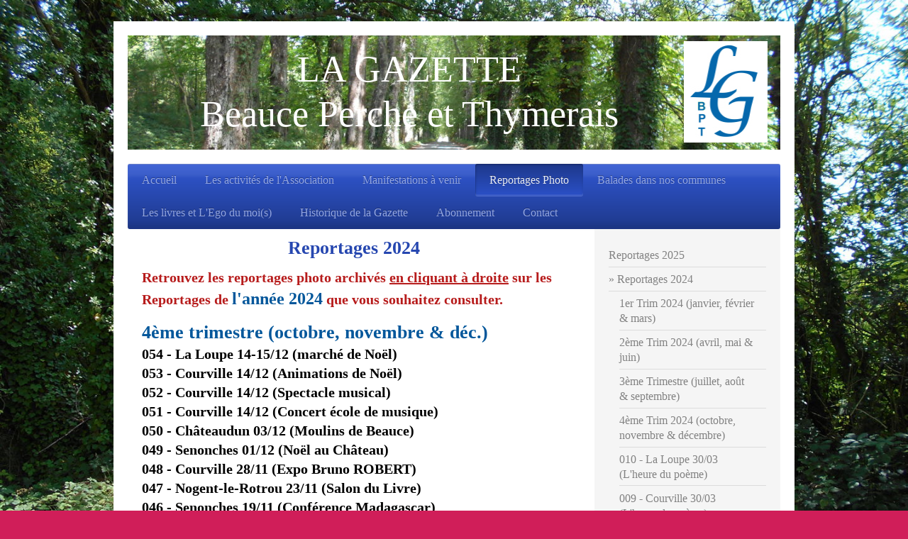

--- FILE ---
content_type: text/html; charset=UTF-8
request_url: https://www.gazettebeauceperchethymerais.fr/reportages-photo/reportages-2024/
body_size: 23354
content:
<!DOCTYPE html>
<html lang="fr"  ><head prefix="og: http://ogp.me/ns# fb: http://ogp.me/ns/fb# business: http://ogp.me/ns/business#">
    <meta http-equiv="Content-Type" content="text/html; charset=utf-8"/>
    <meta name="generator" content="IONOS MyWebsite"/>
        
    <link rel="dns-prefetch" href="//cdn.website-start.de/"/>
    <link rel="dns-prefetch" href="//101.mod.mywebsite-editor.com"/>
    <link rel="dns-prefetch" href="https://101.sb.mywebsite-editor.com/"/>
    <link rel="shortcut icon" href="//cdn.website-start.de/favicon.ico"/>
        <title>Association Gazette Beauce Perche et Thymerais - Reportages 2024</title>
    <style type="text/css">@media screen and (max-device-width: 1024px) {.diyw a.switchViewWeb {display: inline !important;}}</style>
    <style type="text/css">@media screen and (min-device-width: 1024px) {
            .mediumScreenDisabled { display:block }
            .smallScreenDisabled { display:block }
        }
        @media screen and (max-device-width: 1024px) { .mediumScreenDisabled { display:none } }
        @media screen and (max-device-width: 568px) { .smallScreenDisabled { display:none } }
                @media screen and (min-width: 1024px) {
            .mobilepreview .mediumScreenDisabled { display:block }
            .mobilepreview .smallScreenDisabled { display:block }
        }
        @media screen and (max-width: 1024px) { .mobilepreview .mediumScreenDisabled { display:none } }
        @media screen and (max-width: 568px) { .mobilepreview .smallScreenDisabled { display:none } }</style>
    <meta name="viewport" content="width=device-width, initial-scale=1, maximum-scale=1, minimal-ui"/>

<meta name="format-detection" content="telephone=no"/>
        <meta name="keywords" content="Offre, Compétence, Conseil"/>
            <meta name="description" content="Nouvelle page"/>
            <meta name="robots" content="index,follow"/>
        <link href="//cdn.website-start.de/templates/2001/style.css?1763478093678" rel="stylesheet" type="text/css"/>
    <link href="https://www.gazettebeauceperchethymerais.fr/s/style/theming.css?1769170968" rel="stylesheet" type="text/css"/>
    <link href="//cdn.website-start.de/app/cdn/min/group/web.css?1763478093678" rel="stylesheet" type="text/css"/>
<link href="//cdn.website-start.de/app/cdn/min/moduleserver/css/fr_FR/common,shoppingbasket?1763478093678" rel="stylesheet" type="text/css"/>
    <link href="//cdn.website-start.de/app/cdn/min/group/mobilenavigation.css?1763478093678" rel="stylesheet" type="text/css"/>
    <link href="https://101.sb.mywebsite-editor.com/app/logstate2-css.php?site=755926877&amp;t=1769308934" rel="stylesheet" type="text/css"/>

<script type="text/javascript">
    /* <![CDATA[ */
var stagingMode = '';
    /* ]]> */
</script>
<script src="https://101.sb.mywebsite-editor.com/app/logstate-js.php?site=755926877&amp;t=1769308934"></script>

    <link href="//cdn.website-start.de/templates/2001/print.css?1763478093678" rel="stylesheet" media="print" type="text/css"/>
    <script type="text/javascript">
    /* <![CDATA[ */
    var systemurl = 'https://101.sb.mywebsite-editor.com/';
    var webPath = '/';
    var proxyName = '';
    var webServerName = 'www.gazettebeauceperchethymerais.fr';
    var sslServerUrl = 'https://www.gazettebeauceperchethymerais.fr';
    var nonSslServerUrl = 'http://www.gazettebeauceperchethymerais.fr';
    var webserverProtocol = 'http://';
    var nghScriptsUrlPrefix = '//101.mod.mywebsite-editor.com';
    var sessionNamespace = 'DIY_SB';
    var jimdoData = {
        cdnUrl:  '//cdn.website-start.de/',
        messages: {
            lightBox: {
    image : 'Image',
    of: 'sur'
}

        },
        isTrial: 0,
        pageId: 2192402    };
    var script_basisID = "755926877";

    diy = window.diy || {};
    diy.web = diy.web || {};

        diy.web.jsBaseUrl = "//cdn.website-start.de/s/build/";

    diy.context = diy.context || {};
    diy.context.type = diy.context.type || 'web';
    /* ]]> */
</script>

<script type="text/javascript" src="//cdn.website-start.de/app/cdn/min/group/web.js?1763478093678" crossorigin="anonymous"></script><script type="text/javascript" src="//cdn.website-start.de/s/build/web.bundle.js?1763478093678" crossorigin="anonymous"></script><script type="text/javascript" src="//cdn.website-start.de/app/cdn/min/group/mobilenavigation.js?1763478093678" crossorigin="anonymous"></script><script src="//cdn.website-start.de/app/cdn/min/moduleserver/js/fr_FR/common,shoppingbasket?1763478093678"></script>
<script type="text/javascript" src="https://cdn.website-start.de/proxy/apps/static/resource/dependencies/"></script><script type="text/javascript">
                    if (typeof require !== 'undefined') {
                        require.config({
                            waitSeconds : 10,
                            baseUrl : 'https://cdn.website-start.de/proxy/apps/static/js/'
                        });
                    }
                </script><script type="text/javascript" src="//cdn.website-start.de/app/cdn/min/group/pfcsupport.js?1763478093678" crossorigin="anonymous"></script>    <meta property="og:type" content="business.business"/>
    <meta property="og:url" content="https://www.gazettebeauceperchethymerais.fr/reportages-photo/reportages-2024/"/>
    <meta property="og:title" content="Association Gazette Beauce Perche et Thymerais - Reportages 2024"/>
            <meta property="og:description" content="Nouvelle page"/>
                <meta property="og:image" content="https://www.gazettebeauceperchethymerais.fr/s/misc/logo.jpg?t=1769213472"/>
        <meta property="business:contact_data:country_name" content="France"/>
    
    <meta property="business:contact_data:locality" content="Pontgouin"/>
    <meta property="business:contact_data:region" content="500"/>
    <meta property="business:contact_data:email" content="gazette.bpt@orange.fr"/>
    <meta property="business:contact_data:postal_code" content="28190"/>
    <meta property="business:contact_data:phone_number" content=" +33 237 290607"/>
    
    
</head>


<body class="body diyBgActive  cc-pagemode-default diyfeSidebarRight diy-market-fr_FR" data-pageid="2192402" id="page-2192402">
    
    <div class="diyw">
        <div class="diyweb diywebClark">
	<div class="diyfeMobileNav">
		
<nav id="diyfeMobileNav" class="diyfeCA diyfeCA2" role="navigation">
    <a title="Ouvrir/fermer la navigation">Ouvrir/fermer la navigation</a>
    <ul class="mainNav1"><li class=" hasSubNavigation"><a data-page-id="1934090" href="https://www.gazettebeauceperchethymerais.fr/" class=" level_1"><span>Accueil</span></a></li><li class=" hasSubNavigation"><a data-page-id="2180343" href="https://www.gazettebeauceperchethymerais.fr/les-activités-de-l-association/" class=" level_1"><span>Les activités de l'Association</span></a><span class="diyfeDropDownSubOpener">&nbsp;</span><div class="diyfeDropDownSubList diyfeCA diyfeCA3"><ul class="mainNav2"><li class=" hasSubNavigation"><a data-page-id="2200248" href="https://www.gazettebeauceperchethymerais.fr/les-activités-de-l-association/la-gazette/" class=" level_2"><span>LA GAZETTE</span></a></li><li class=" hasSubNavigation"><a data-page-id="2200249" href="https://www.gazettebeauceperchethymerais.fr/les-activités-de-l-association/la-bouquinerie-associative/" class=" level_2"><span>La Bouquinerie Associative</span></a></li><li class=" hasSubNavigation"><a data-page-id="2180345" href="https://www.gazettebeauceperchethymerais.fr/les-activités-de-l-association/le-jardin-citoyen/" class=" level_2"><span>Le jardin citoyen</span></a></li></ul></div></li><li class=" hasSubNavigation"><a data-page-id="2109416" href="https://www.gazettebeauceperchethymerais.fr/manifestations-à-venir/" class=" level_1"><span>Manifestations à venir</span></a><span class="diyfeDropDownSubOpener">&nbsp;</span><div class="diyfeDropDownSubList diyfeCA diyfeCA3"><ul class="mainNav2"><li class=" hasSubNavigation"><a data-page-id="2174999" href="https://www.gazettebeauceperchethymerais.fr/manifestations-à-venir/cinémas/" class=" level_2"><span>Cinémas</span></a></li><li class=" hasSubNavigation"><a data-page-id="2177845" href="https://www.gazettebeauceperchethymerais.fr/manifestations-à-venir/eure-et-loir/" class=" level_2"><span>Eure et Loir</span></a></li><li class=" hasSubNavigation"><a data-page-id="2177045" href="https://www.gazettebeauceperchethymerais.fr/manifestations-à-venir/chartres/" class=" level_2"><span>Chartres</span></a></li><li class=" hasSubNavigation"><a data-page-id="2181628" href="https://www.gazettebeauceperchethymerais.fr/manifestations-à-venir/châteaudun/" class=" level_2"><span>Châteaudun</span></a></li><li class=" hasSubNavigation"><a data-page-id="2179779" href="https://www.gazettebeauceperchethymerais.fr/manifestations-à-venir/châteauneuf-en-thymerais/" class=" level_2"><span>Châteauneuf en Thymerais</span></a></li><li class=" hasSubNavigation"><a data-page-id="2175367" href="https://www.gazettebeauceperchethymerais.fr/manifestations-à-venir/courville-sur-eure/" class=" level_2"><span>Courville sur Eure</span></a></li><li class=" hasSubNavigation"><a data-page-id="2186938" href="https://www.gazettebeauceperchethymerais.fr/manifestations-à-venir/illiers-combray/" class=" level_2"><span>Illiers-Combray</span></a></li><li class=" hasSubNavigation"><a data-page-id="2180237" href="https://www.gazettebeauceperchethymerais.fr/manifestations-à-venir/la-ferté-vidame/" class=" level_2"><span>La Ferté-Vidame</span></a></li><li class=" hasSubNavigation"><a data-page-id="2177487" href="https://www.gazettebeauceperchethymerais.fr/manifestations-à-venir/la-loupe/" class=" level_2"><span>La Loupe</span></a></li><li class=" hasSubNavigation"><a data-page-id="2177157" href="https://www.gazettebeauceperchethymerais.fr/manifestations-à-venir/mainvilliers/" class=" level_2"><span>Mainvilliers</span></a></li><li class=" hasSubNavigation"><a data-page-id="2177488" href="https://www.gazettebeauceperchethymerais.fr/manifestations-à-venir/nogent-le-rotrou/" class=" level_2"><span>Nogent le Rotrou</span></a></li><li class=" hasSubNavigation"><a data-page-id="2186943" href="https://www.gazettebeauceperchethymerais.fr/manifestations-à-venir/saint-georges-sur-eure/" class=" level_2"><span>Saint-Georges-sur-Eure</span></a></li><li class=" hasSubNavigation"><a data-page-id="2174938" href="https://www.gazettebeauceperchethymerais.fr/manifestations-à-venir/senonches/" class=" level_2"><span>Senonches</span></a></li><li class=" hasSubNavigation"><a data-page-id="2176390" href="https://www.gazettebeauceperchethymerais.fr/manifestations-à-venir/thiron-gardais/" class=" level_2"><span>Thiron Gardais</span></a></li></ul></div></li><li class="parent hasSubNavigation"><a data-page-id="2174996" href="https://www.gazettebeauceperchethymerais.fr/reportages-photo/" class="parent level_1"><span>Reportages Photo</span></a><span class="diyfeDropDownSubOpener">&nbsp;</span><div class="diyfeDropDownSubList diyfeCA diyfeCA3"><ul class="mainNav2"><li class=" hasSubNavigation"><a data-page-id="2197202" href="https://www.gazettebeauceperchethymerais.fr/reportages-photo/reportages-2025/" class=" level_2"><span>Reportages 2025</span></a><span class="diyfeDropDownSubOpener">&nbsp;</span><div class="diyfeDropDownSubList diyfeCA diyfeCA3"><ul class="mainNav3"><li class=" hasSubNavigation"><a data-page-id="2197203" href="https://www.gazettebeauceperchethymerais.fr/reportages-photo/reportages-2025/1er-trim-2025-janvier-février-mars/" class=" level_3"><span>1er Trim 2025 (janvier, février, mars)</span></a></li><li class=" hasSubNavigation"><a data-page-id="2198544" href="https://www.gazettebeauceperchethymerais.fr/reportages-photo/reportages-2025/2ème-trim-2025-avril-mai-juin/" class=" level_3"><span>2ème Trim 2025 (avril, mai, juin)</span></a></li><li class=" hasSubNavigation"><a data-page-id="2192420" href="https://www.gazettebeauceperchethymerais.fr/reportages-photo/reportages-2025/3ème-trim-2025-juil-août-sept/" class=" level_3"><span>3ème Trim 2025 (juil, août, sept)</span></a></li></ul></div></li><li class="current hasSubNavigation"><a data-page-id="2192402" href="https://www.gazettebeauceperchethymerais.fr/reportages-photo/reportages-2024/" class="current level_2"><span>Reportages 2024</span></a><span class="diyfeDropDownSubOpener">&nbsp;</span><div class="diyfeDropDownSubList diyfeCA diyfeCA3"><ul class="mainNav3"><li class=" hasSubNavigation"><a data-page-id="2195468" href="https://www.gazettebeauceperchethymerais.fr/reportages-photo/reportages-2024/1er-trim-2024-janvier-février-mars/" class=" level_3"><span>1er Trim 2024 (janvier, février &amp; mars)</span></a></li><li class=" hasSubNavigation"><a data-page-id="2195625" href="https://www.gazettebeauceperchethymerais.fr/reportages-photo/reportages-2024/2ème-trim-2024-avril-mai-juin/" class=" level_3"><span>2ème Trim 2024 (avril, mai &amp; juin)</span></a></li><li class=" hasSubNavigation"><a data-page-id="2195642" href="https://www.gazettebeauceperchethymerais.fr/reportages-photo/reportages-2024/3ème-trimestre-juillet-août-septembre/" class=" level_3"><span>3ème Trimestre (juillet, août &amp; septembre)</span></a></li><li class=" hasSubNavigation"><a data-page-id="2195626" href="https://www.gazettebeauceperchethymerais.fr/reportages-photo/reportages-2024/4ème-trim-2024-octobre-novembre-décembre/" class=" level_3"><span>4ème Trim 2024 (octobre, novembre &amp; décembre)</span></a></li><li class=" hasSubNavigation"><a data-page-id="2192846" href="https://www.gazettebeauceperchethymerais.fr/reportages-photo/reportages-2024/010-la-loupe-30-03-l-heure-du-poème/" class=" level_3"><span>010 - La Loupe 30/03 (L'heure du poème)</span></a></li><li class=" hasSubNavigation"><a data-page-id="2192845" href="https://www.gazettebeauceperchethymerais.fr/reportages-photo/reportages-2024/009-courville-30-03-l-heure-du-poème/" class=" level_3"><span>009 - Courville 30/03 (L'heure du poème)</span></a></li><li class=" hasSubNavigation"><a data-page-id="2192694" href="https://www.gazettebeauceperchethymerais.fr/reportages-photo/reportages-2024/008-senonches-22-03-film-frans-krajcberg-le-militant/" class=" level_3"><span>008 - Senonches 22/03 (film Frans Krajcberg le militant)</span></a></li><li class=" hasSubNavigation"><a data-page-id="2192604" href="https://www.gazettebeauceperchethymerais.fr/reportages-photo/reportages-2024/007-senonches-16-03-ag-amis-de-la-forêt-de-senonches/" class=" level_3"><span>007 - Senonches 16/03 (AG Amis de la forêt de Senonches)</span></a></li><li class=" hasSubNavigation"><a data-page-id="2192603" href="https://www.gazettebeauceperchethymerais.fr/reportages-photo/reportages-2024/006-nogent-le-rotrou-15-03-conférence-pascal-le-rest/" class=" level_3"><span>006 - Nogent-le-Rotrou 15/03 (conférence Pascal Le Rest)</span></a></li><li class=" hasSubNavigation"><a data-page-id="2192602" href="https://www.gazettebeauceperchethymerais.fr/reportages-photo/reportages-2024/005-courville-09-03-ag-de-l-amitié-beauce-perche-et-thymerais/" class=" level_3"><span>005 - Courville 09/03 (AG de L'Amitié Beauce, Perche et Thymerais)</span></a></li><li class=" hasSubNavigation"><a data-page-id="2192403" href="https://www.gazettebeauceperchethymerais.fr/reportages-photo/reportages-2024/004-châteauneuf-en-thymerais-10-03-salon-du-livre/" class=" level_3"><span>004 - Châteauneuf-en-Thymerais 10/03 (Salon du livre)</span></a></li><li class=" hasSubNavigation"><a data-page-id="2192404" href="https://www.gazettebeauceperchethymerais.fr/reportages-photo/reportages-2024/003-la-loupe-08-03-expo-peinture-sculpture/" class=" level_3"><span>003 - La Loupe 08/03 (Expo. Peinture &amp; sculpture)</span></a></li></ul></div></li><li class=" hasSubNavigation"><a data-page-id="2185135" href="https://www.gazettebeauceperchethymerais.fr/reportages-photo/reportages-2023/" class=" level_2"><span>Reportages 2023</span></a><span class="diyfeDropDownSubOpener">&nbsp;</span><div class="diyfeDropDownSubList diyfeCA diyfeCA3"><ul class="mainNav3"><li class=" hasSubNavigation"><a data-page-id="2192601" href="https://www.gazettebeauceperchethymerais.fr/reportages-photo/reportages-2023/animations-de-noël-à-courville-sur-eure/" class=" level_3"><span>Animations de Noël à COURVILLE-SUR-EURE</span></a></li><li class=" hasSubNavigation"><a data-page-id="2192600" href="https://www.gazettebeauceperchethymerais.fr/reportages-photo/reportages-2023/conférence-à-nogent-le-rotrou/" class=" level_3"><span>Conférence à NOGENT-LE-ROTROU</span></a></li><li class=" hasSubNavigation"><a data-page-id="2192599" href="https://www.gazettebeauceperchethymerais.fr/reportages-photo/reportages-2023/marché-de-noël-de-la-loupe/" class=" level_3"><span>Marché de Noël de LA LOUPE</span></a></li><li class=" hasSubNavigation"><a data-page-id="2192598" href="https://www.gazettebeauceperchethymerais.fr/reportages-photo/reportages-2023/biennale-du-livre-à-chateaudun/" class=" level_3"><span>Biennale du livre à CHATEAUDUN</span></a></li><li class=" hasSubNavigation"><a data-page-id="2192597" href="https://www.gazettebeauceperchethymerais.fr/reportages-photo/reportages-2023/sortie-champignons-avec-mireille-rosenberger/" class=" level_3"><span>Sortie champignons avec Mireille ROSENBERGER</span></a></li><li class=" hasSubNavigation"><a data-page-id="2192596" href="https://www.gazettebeauceperchethymerais.fr/reportages-photo/reportages-2023/vernissage-de-l-exposition-de-photographies-de-manon-laroche-et-de-sculptures-de-pierre-feuillade/" class=" level_3"><span>Vernissage de l’exposition de photographies de Manon Laroche et de sculptures de Pierre Feuillade</span></a></li><li class=" hasSubNavigation"><a data-page-id="2192595" href="https://www.gazettebeauceperchethymerais.fr/reportages-photo/reportages-2023/fête-de-la-pomme-à-la-loupe/" class=" level_3"><span>Fête de la Pomme à La Loupe</span></a></li><li class=" hasSubNavigation"><a data-page-id="2192594" href="https://www.gazettebeauceperchethymerais.fr/reportages-photo/reportages-2023/conférence-d-albert-hude-à-senonches/" class=" level_3"><span>Conférence d'Albert HUDE à Senonches</span></a></li><li class=" hasSubNavigation"><a data-page-id="2192592" href="https://www.gazettebeauceperchethymerais.fr/reportages-photo/reportages-2023/rallye-du-patrimoine-soirée-guinguette-le-favril-7-octobre/" class=" level_3"><span>Rallye du patrimoine. Soirée guinguette. Le Favril. 7 octobre.</span></a></li><li class=" hasSubNavigation"><a data-page-id="2192591" href="https://www.gazettebeauceperchethymerais.fr/reportages-photo/reportages-2023/instants-de-vie-exposition-et-film-vingt-ans-de-vie-loupéenne-la-loupe-du-23-septembre-au-22-oct/" class=" level_3"><span>Instants de vie. Exposition et film. Vingt ans de vie loupéenne. La Loupe. Du 23 septembre au 22 oct</span></a></li><li class=" hasSubNavigation"><a data-page-id="2192530" href="https://www.gazettebeauceperchethymerais.fr/reportages-photo/reportages-2023/jean-michel-kasbarian-de-l-association-la-forge-des-arts-à-senonches/" class=" level_3"><span>Jean-Michel KASBARIAN, de L'association la Forge des Arts à Senonches</span></a></li><li class=" hasSubNavigation"><a data-page-id="2192529" href="https://www.gazettebeauceperchethymerais.fr/reportages-photo/reportages-2023/une-journée-en-1944-inauguration-au-château-de-la-loupe-16-septembre/" class=" level_3"><span>Une journée en 1944. Inauguration au château de La Loupe. 16 septembre.</span></a></li><li class=" hasSubNavigation"><a data-page-id="2192528" href="https://www.gazettebeauceperchethymerais.fr/reportages-photo/reportages-2023/journées-européennes-du-patrimoine-courville-sur-eure-16-et-17-septembre/" class=" level_3"><span>Journées européennes du patrimoine. Courville-sur-Eure.  16 et 17 septembre.</span></a></li><li class=" hasSubNavigation"><a data-page-id="2192527" href="https://www.gazettebeauceperchethymerais.fr/reportages-photo/reportages-2023/forum-des-associations-nogent-le-rotrou-10-septembre/" class=" level_3"><span>Forum des associations. Nogent-le-Rotrou. 10 septembre.</span></a></li><li class=" hasSubNavigation"><a data-page-id="2192526" href="https://www.gazettebeauceperchethymerais.fr/reportages-photo/reportages-2023/forum-des-associations-la-loupe-9-septembre/" class=" level_3"><span>Forum des associations. La Loupe. 9 septembre.</span></a></li><li class=" hasSubNavigation"><a data-page-id="2192525" href="https://www.gazettebeauceperchethymerais.fr/reportages-photo/reportages-2023/forum-des-associations-courville-sur-eure-2-septembre/" class=" level_3"><span>Forum des associations. Courville-sur-Eure. 2 septembre.</span></a></li><li class=" hasSubNavigation"><a data-page-id="2192524" href="https://www.gazettebeauceperchethymerais.fr/reportages-photo/reportages-2023/forum-des-associations-saint-georges-sur-eure-2-septembre/" class=" level_3"><span>Forum des associations. Saint-Georges-sur-Eure. 2 septembre.</span></a></li><li class=" hasSubNavigation"><a data-page-id="2192522" href="https://www.gazettebeauceperchethymerais.fr/reportages-photo/reportages-2023/47-exposition-de-peinture-sculpture-et-arts-graphiques-du-5-au-20-août-la-ferté-vidame/" class=" level_3"><span>47° exposition de peinture, sculpture et arts graphiques. Du 5 au 20 août. La Ferté Vidame.</span></a></li><li class=" hasSubNavigation"><a data-page-id="2192521" href="https://www.gazettebeauceperchethymerais.fr/reportages-photo/reportages-2023/exposition-scènes-de-vie-malgaches-la-loupe-du-21-juillet-au-27-août/" class=" level_3"><span>Exposition Scènes de vie malgaches. La Loupe. Du 21 juillet au 27 août.</span></a></li><li class=" hasSubNavigation"><a data-page-id="2192520" href="https://www.gazettebeauceperchethymerais.fr/reportages-photo/reportages-2023/salon-du-livre-thiron-gardais-14-juillet-2023/" class=" level_3"><span>Salon du Livre. Thiron-Gardais. 14 juillet 2023</span></a></li><li class=" hasSubNavigation"><a data-page-id="2192519" href="https://www.gazettebeauceperchethymerais.fr/reportages-photo/reportages-2023/exposition-salon-des-artistes-de-l-amité-le-favril-8-et-9-juillet/" class=" level_3"><span>Exposition. Salon des artistes de l'Amité. Le Favril. 8 et 9 juillet.</span></a></li><li class=" hasSubNavigation"><a data-page-id="2192518" href="https://www.gazettebeauceperchethymerais.fr/reportages-photo/reportages-2023/nadiejda-mouly-une-artiste-deux-univers-senonches-du-8-juillet-au-5-novembre/" class=" level_3"><span>Nadiejda Mouly Une artiste Deux univers. Senonches. Du 8 juillet au 5 novembre.</span></a></li><li class=" hasSubNavigation"><a data-page-id="2192517" href="https://www.gazettebeauceperchethymerais.fr/reportages-photo/reportages-2023/la-traditionnelle-fête-de-la-saint-thibault-la-loupe-1-et-2-juillet/" class=" level_3"><span>La traditionnelle fête de la Saint Thibault. La Loupe. 1° et 2 juillet.</span></a></li><li class=" hasSubNavigation"><a data-page-id="2192516" href="https://www.gazettebeauceperchethymerais.fr/reportages-photo/reportages-2023/conférence-de-pascal-ory-sur-jean-moulin-l-honneur-sauf/" class=" level_3"><span>Conférence de Pascal Ory sur Jean Moulin "L'honneur sauf"</span></a></li><li class=" hasSubNavigation"><a data-page-id="2187170" href="https://www.gazettebeauceperchethymerais.fr/reportages-photo/reportages-2023/festival-passion-eman-carrefour-des-arts-et-de-la-gastronomie-13-et-14-mai/" class=" level_3"><span>Festival Passion Eman. Carrefour des Arts et de la Gastronomie. 13 et 14 mai.</span></a></li><li class=" hasSubNavigation"><a data-page-id="2187117" href="https://www.gazettebeauceperchethymerais.fr/reportages-photo/reportages-2023/soirée-en-noir-et-blanc-illiers-combray-13-mai/" class=" level_3"><span>Soirée "En Noir et Blanc". Illiers Combray. 13 mai.</span></a></li><li class=" hasSubNavigation"><a data-page-id="2187116" href="https://www.gazettebeauceperchethymerais.fr/reportages-photo/reportages-2023/grande-rencontre-atd-quart-monde-nogent-le-rotrou-13-mai/" class=" level_3"><span>Grande rencontre ATD Quart monde. Nogent-le-Rotrou. 13 mai.</span></a></li><li class=" hasSubNavigation"><a data-page-id="2187115" href="https://www.gazettebeauceperchethymerais.fr/reportages-photo/reportages-2023/perche-québec-récompense-les-enfants-de-l-école-primaire-de-fontaine-simon-le-5-mai-2023/" class=" level_3"><span>Perche-Québec récompense les enfants de l’école primaire de FONTAINE – SIMON le 5 Mai 2023.</span></a></li><li class=" hasSubNavigation"><a data-page-id="2186920" href="https://www.gazettebeauceperchethymerais.fr/reportages-photo/reportages-2023/les-10-ans-du-système-d-echange-local-sel-de-senonches-29-avril/" class=" level_3"><span>Les 10 ans du Système d'Echange Local ( SEL ) de Senonches. 29 avril.</span></a></li><li class=" hasSubNavigation"><a data-page-id="2186922" href="https://www.gazettebeauceperchethymerais.fr/reportages-photo/reportages-2023/foire-aux-livres-champrond-en-gâtine-23-avril/" class=" level_3"><span>Foire aux livres. Champrond-en-Gâtine. 23 avril</span></a></li><li class=" hasSubNavigation"><a data-page-id="2186923" href="https://www.gazettebeauceperchethymerais.fr/reportages-photo/reportages-2023/en-concert-palacio-saint-ange-et-torçay-21-avril/" class=" level_3"><span>En concert PALACIO. Saint Ange et Torçay. 21 avril.</span></a></li><li class=" hasSubNavigation"><a data-page-id="2186816" href="https://www.gazettebeauceperchethymerais.fr/reportages-photo/reportages-2023/les-procès-d-animaux-philippe-arbouch-foyer-d-accueil-chartrain-1-et-2-avril/" class=" level_3"><span>Les procès d'animaux. Philippe Arbouch. Foyer d'Accueil Chartrain. 1° et 2 avril.</span></a></li><li class=" hasSubNavigation"><a data-page-id="2186814" href="https://www.gazettebeauceperchethymerais.fr/reportages-photo/reportages-2023/cyrille-gove-a-qui-la-faute-courville-sur-eure-25-mars/" class=" level_3"><span>Cyrille Gove A qui la faute ? Courville-sur-Eure. 25 mars.</span></a></li><li class=" hasSubNavigation"><a data-page-id="2186813" href="https://www.gazettebeauceperchethymerais.fr/reportages-photo/reportages-2023/la-dictée-perche-québec-à-l-école-de-fontaine-simon-vendredi-24-mars/" class=" level_3"><span>La dictée « Perche-Québec » à l’école de Fontaine-Simon Vendredi 24 mars</span></a></li><li class=" hasSubNavigation"><a data-page-id="2186812" href="https://www.gazettebeauceperchethymerais.fr/reportages-photo/reportages-2023/olivier-cojan-présente-un-certain-goût-d-alger-courville-11-mars/" class=" level_3"><span>Olivier Cojan présente "Un certain goût d'Alger". Courville. 11 mars.</span></a></li><li class=" hasSubNavigation"><a data-page-id="2186811" href="https://www.gazettebeauceperchethymerais.fr/reportages-photo/reportages-2023/12-mars-salon-du-livre-lect-heures-châteauneuf-en-thymerais/" class=" level_3"><span>12  mars. Salon du livre Lect'heures. Châteauneuf-en-Thymerais.</span></a></li><li class=" hasSubNavigation"><a data-page-id="2185735" href="https://www.gazettebeauceperchethymerais.fr/reportages-photo/reportages-2023/hervé-buisson-maire-de-courville-officialise-le-siège-de-tadam-27-février/" class=" level_3"><span>Hervé Buisson, maire de Courville officialise le siège de TADAM. 27 février</span></a></li><li class=" hasSubNavigation"><a data-page-id="2185670" href="https://www.gazettebeauceperchethymerais.fr/reportages-photo/reportages-2023/julien-saïsset-présente-son-roman-les-équations-littéraires-courville-sur-eure-25-février-2023/" class=" level_3"><span>Julien Saïsset présente son roman "Les équations littéraires". Courville-sur-Eure. 25 février 2023.</span></a></li><li class=" hasSubNavigation"><a data-page-id="2185669" href="https://www.gazettebeauceperchethymerais.fr/reportages-photo/reportages-2023/le-côté-obscur-du-peuple-pascal-ory-24-férier-2023-nogent-le-rotrou/" class=" level_3"><span>Le côté obscur du peuple. Pascal Ory. 24 férier 2023 Nogent-le-Rotrou</span></a></li><li class=" hasSubNavigation"><a data-page-id="2185436" href="https://www.gazettebeauceperchethymerais.fr/reportages-photo/reportages-2023/exposition-daniel-henri-feuillade-la-loupe-10-février-4-mars/" class=" level_3"><span>Exposition Daniel-Henri Feuillade. La Loupe 10 février-4 mars.</span></a></li><li class=" hasSubNavigation"><a data-page-id="2185136" href="https://www.gazettebeauceperchethymerais.fr/reportages-photo/reportages-2023/salon-du-livre-courville-20-au-22-janvier/" class=" level_3"><span>Salon du livre. Courville 20 au 22 janvier.</span></a></li></ul></div></li><li class=" hasSubNavigation"><a data-page-id="2178396" href="https://www.gazettebeauceperchethymerais.fr/reportages-photo/reportages-2022/" class=" level_2"><span>Reportages 2022</span></a><span class="diyfeDropDownSubOpener">&nbsp;</span><div class="diyfeDropDownSubList diyfeCA diyfeCA3"><ul class="mainNav3"><li class=" hasSubNavigation"><a data-page-id="2184678" href="https://www.gazettebeauceperchethymerais.fr/reportages-photo/reportages-2022/recital-franco-japonais-la-loupe-18-décembre/" class=" level_3"><span>Recital franco-japonais. La Loupe 18 décembre.</span></a></li><li class=" hasSubNavigation"><a data-page-id="2184676" href="https://www.gazettebeauceperchethymerais.fr/reportages-photo/reportages-2022/noël-à-courville-17-décembre/" class=" level_3"><span>Noël à Courville. 17 décembre.</span></a></li><li class=" hasSubNavigation"><a data-page-id="2184743" href="https://www.gazettebeauceperchethymerais.fr/reportages-photo/reportages-2022/marché-de-noël-la-loupe-10-et-11-décembre/" class=" level_3"><span>Marché de Noël. La Loupe. 10 et 11 décembre</span></a></li><li class=" hasSubNavigation"><a data-page-id="2184697" href="https://www.gazettebeauceperchethymerais.fr/reportages-photo/reportages-2022/conférence-sur-la-laïcité-nogent-le-rotrou-7-décembre/" class=" level_3"><span>Conférence sur la laïcité. Nogent.-le-Rotrou. 7 décembre.</span></a></li><li class=" hasSubNavigation"><a data-page-id="2184185" href="https://www.gazettebeauceperchethymerais.fr/reportages-photo/reportages-2022/marché-de-noël-téléthon-courville-4-décembre/" class=" level_3"><span>Marché de noël Téléthon Courville - 4 décembre</span></a></li><li class=" hasSubNavigation"><a data-page-id="2184184" href="https://www.gazettebeauceperchethymerais.fr/reportages-photo/reportages-2022/animation-exposition-arbres-senonches-4-décembre/" class=" level_3"><span>Animation/exposition arbres Senonches - 4 décembre</span></a></li><li class=" hasSubNavigation"><a data-page-id="2184183" href="https://www.gazettebeauceperchethymerais.fr/reportages-photo/reportages-2022/théâtre-châteauneuf-en-thymerais-4-décembre/" class=" level_3"><span>Théâtre Châteauneuf en Thymerais - 4 décembre</span></a></li><li class=" hasSubNavigation"><a data-page-id="2184182" href="https://www.gazettebeauceperchethymerais.fr/reportages-photo/reportages-2022/conférence-h-kaminska-courville-3-décembre/" class=" level_3"><span>Conférence H.KAMINSKA Courville - 3 décembre</span></a></li><li class=" hasSubNavigation"><a data-page-id="2184181" href="https://www.gazettebeauceperchethymerais.fr/reportages-photo/reportages-2022/golf-du-bois-d-ô-saint-maixme-hauterive-24-novembre/" class=" level_3"><span>Golf du bois d'ô Saint-Maixme-Hauterive - 24 novembre</span></a></li><li class=" hasSubNavigation"><a data-page-id="2184093" href="https://www.gazettebeauceperchethymerais.fr/reportages-photo/reportages-2022/salon-littéraire-terminiers-20-novembre/" class=" level_3"><span>Salon littéraire Terminiers - 20 novembre</span></a></li><li class=" hasSubNavigation"><a data-page-id="2184089" href="https://www.gazettebeauceperchethymerais.fr/reportages-photo/reportages-2022/150-ans-harmonie-courville-20-novembre/" class=" level_3"><span>150 ans Harmonie Courville - 20 novembre</span></a></li><li class=" hasSubNavigation"><a data-page-id="2184091" href="https://www.gazettebeauceperchethymerais.fr/reportages-photo/reportages-2022/conférence-v-reaud-courville-19-novembre/" class=" level_3"><span>Conférence V.REAUD Courville - 19 novembre</span></a></li><li class=" hasSubNavigation"><a data-page-id="2184090" href="https://www.gazettebeauceperchethymerais.fr/reportages-photo/reportages-2022/loto-noël-couville-19-novembre/" class=" level_3"><span>Loto noël Couville - 19 novembre</span></a></li><li class=" hasSubNavigation"><a data-page-id="2184088" href="https://www.gazettebeauceperchethymerais.fr/reportages-photo/reportages-2022/50-ans-école-de-musique-courville-19-novembre/" class=" level_3"><span>50 ans école de musique Courville - 19 novembre</span></a></li><li class=" hasSubNavigation"><a data-page-id="2184092" href="https://www.gazettebeauceperchethymerais.fr/reportages-photo/reportages-2022/boutique-éphémère-créateurs-la-loupe-19-novembre/" class=" level_3"><span>Boutique éphémère créateurs La Loupe - 19 novembre</span></a></li><li class=" hasSubNavigation"><a data-page-id="2183835" href="https://www.gazettebeauceperchethymerais.fr/reportages-photo/reportages-2022/conférence-x-nicolas-senonches-15-novembre/" class=" level_3"><span>Conférence X.NICOLAS Senonches- 15 novembre</span></a></li><li class=" hasSubNavigation"><a data-page-id="2183707" href="https://www.gazettebeauceperchethymerais.fr/reportages-photo/reportages-2022/expo-châteaudun-8-novembre/" class=" level_3"><span>Expo Châteaudun - 8 novembre</span></a></li><li class=" hasSubNavigation"><a data-page-id="2183706" href="https://www.gazettebeauceperchethymerais.fr/reportages-photo/reportages-2022/conférence-s-maltret-courville-5/" class=" level_3"><span>Conférence S.Maltret Courville - 5</span></a></li><li class=" hasSubNavigation"><a data-page-id="2183590" href="https://www.gazettebeauceperchethymerais.fr/reportages-photo/reportages-2022/fête-de-la-pomme-les-corvées-les-yys-23-octobre/" class=" level_3"><span>Fête de la pomme Les Corvées Les Yys - 23 octobre</span></a></li><li class=" hasSubNavigation"><a data-page-id="2183589" href="https://www.gazettebeauceperchethymerais.fr/reportages-photo/reportages-2022/benne-à-papier-téléthon-courville-22-octobre/" class=" level_3"><span>Benne à papier Téléthon Courville - 22 octobre</span></a></li><li class=" hasSubNavigation"><a data-page-id="2183471" href="https://www.gazettebeauceperchethymerais.fr/reportages-photo/reportages-2022/conférence-j-tessier-22-octobre/" class=" level_3"><span>Conférence J.TESSIER - 22 octobre</span></a></li><li class=" hasSubNavigation"><a data-page-id="2183470" href="https://www.gazettebeauceperchethymerais.fr/reportages-photo/reportages-2022/expo-à-senonches-21-octobre/" class=" level_3"><span>Expo à Senonches - 21 octobre</span></a></li><li class=" hasSubNavigation"><a data-page-id="2183469" href="https://www.gazettebeauceperchethymerais.fr/reportages-photo/reportages-2022/spectacle-perche-québerc-la-loupe-21-octobre/" class=" level_3"><span>Spectacle Perche-Québerc La Loupe - 21 octobre</span></a></li><li class=" hasSubNavigation"><a data-page-id="2183321" href="https://www.gazettebeauceperchethymerais.fr/reportages-photo/reportages-2022/conférence-j-f-blondel-18-octobre/" class=" level_3"><span>Conférence J.F.Blondel - 18 octobre</span></a></li><li class=" hasSubNavigation"><a data-page-id="2183320" href="https://www.gazettebeauceperchethymerais.fr/reportages-photo/reportages-2022/salon-du-livre-nogent-le-rotrou-16-octobre/" class=" level_3"><span>Salon du livre Nogent le Rotrou - 16 octobre</span></a></li><li class=" hasSubNavigation"><a data-page-id="2183319" href="https://www.gazettebeauceperchethymerais.fr/reportages-photo/reportages-2022/inauguration-miam-zaune-courville-14-octobre/" class=" level_3"><span>Inauguration Miam Zaune Courville - 14 octobre</span></a></li><li class=" hasSubNavigation"><a data-page-id="2183208" href="https://www.gazettebeauceperchethymerais.fr/reportages-photo/reportages-2022/conférence-a-winnisdorffer-courville-8-octobre/" class=" level_3"><span>Conférence A.WINNISDORFFER Courville - 8 octobre</span></a></li><li class=" hasSubNavigation"><a data-page-id="2183207" href="https://www.gazettebeauceperchethymerais.fr/reportages-photo/reportages-2022/nouveau-bénévole-jardin-citoyen-5-octobre/" class=" level_3"><span>Nouveau bénévole jardin citoyen - 5 octobre</span></a></li><li class=" hasSubNavigation"><a data-page-id="2183206" href="https://www.gazettebeauceperchethymerais.fr/reportages-photo/reportages-2022/accueil-responsable-perche-québec-la-loupe-3-octobre/" class=" level_3"><span>Accueil responsable Perche Québec La Loupe - 3 octobre</span></a></li><li class=" hasSubNavigation"><a data-page-id="2183105" href="https://www.gazettebeauceperchethymerais.fr/reportages-photo/reportages-2022/expo-à-bailleau-le-pin-2-octobre/" class=" level_3"><span>Expo à Bailleau le pin - 2 octobre</span></a></li><li class=" hasSubNavigation"><a data-page-id="2183104" href="https://www.gazettebeauceperchethymerais.fr/reportages-photo/reportages-2022/repas-dansant-chuisnes-1er-octobre/" class=" level_3"><span>Repas dansant Chuisnes - 1er octobre</span></a></li><li class=" hasSubNavigation"><a data-page-id="2183102" href="https://www.gazettebeauceperchethymerais.fr/reportages-photo/reportages-2022/expo-a-yamada-la-loupe-1er-octobre-2022/" class=" level_3"><span>Expo A.YAMADA La Loupe - 1er octobre 2022</span></a></li><li class=" hasSubNavigation"><a data-page-id="2183101" href="https://www.gazettebeauceperchethymerais.fr/reportages-photo/reportages-2022/dédicace-m-h-lafon-la-loupe-1er-octobre/" class=" level_3"><span>Dédicace M.H.LAFON La Loupe - 1er octobre</span></a></li><li class=" hasSubNavigation"><a data-page-id="2183046" href="https://www.gazettebeauceperchethymerais.fr/reportages-photo/reportages-2022/salon-des-collectionneurs-courville-25-septembre/" class=" level_3"><span>Salon des collectionneurs Courville - 25 septembre</span></a></li><li class=" hasSubNavigation"><a data-page-id="2183045" href="https://www.gazettebeauceperchethymerais.fr/reportages-photo/reportages-2022/théâtre-illiers-combray-18-septembre/" class=" level_3"><span>Théâtre Illiers Combray - 18 septembre</span></a></li><li class=" hasSubNavigation"><a data-page-id="2182934" href="https://www.gazettebeauceperchethymerais.fr/reportages-photo/reportages-2022/rallye-du-patrimoine-favril-17-septembre/" class=" level_3"><span>Rallye du patrimoine Favril - 17 septembre</span></a></li><li class=" hasSubNavigation"><a data-page-id="2182933" href="https://www.gazettebeauceperchethymerais.fr/reportages-photo/reportages-2022/foire-à-champrond-en-gâtine-11-septembre/" class=" level_3"><span>Foire à Champrond en Gâtine - 11 septembre</span></a></li><li class=" hasSubNavigation"><a data-page-id="2182852" href="https://www.gazettebeauceperchethymerais.fr/reportages-photo/reportages-2022/forum-des-associations-la-loupe-10-septembre/" class=" level_3"><span>Forum des associations La Loupe - 10 septembre</span></a></li><li class=" hasSubNavigation"><a data-page-id="2182851" href="https://www.gazettebeauceperchethymerais.fr/reportages-photo/reportages-2022/congrès-des-maires-châteaudun-10-septembre/" class=" level_3"><span>Congrès des maires Châteaudun - 10 septembre</span></a></li><li class=" hasSubNavigation"><a data-page-id="2182850" href="https://www.gazettebeauceperchethymerais.fr/reportages-photo/reportages-2022/salon-du-livre-la-ferté-vidame-4-septembre/" class=" level_3"><span>Salon du livre La Ferté Vidame - 4 septembre</span></a></li><li class=" hasSubNavigation"><a data-page-id="2182747" href="https://www.gazettebeauceperchethymerais.fr/reportages-photo/reportages-2022/forum-des-associations-courville-sur-eure-3-septembre/" class=" level_3"><span>Forum des associations Courville sur Eure - 3 septembre</span></a></li><li class=" hasSubNavigation"><a data-page-id="2182746" href="https://www.gazettebeauceperchethymerais.fr/reportages-photo/reportages-2022/forum-des-associations-saint-georges-3-septembre/" class=" level_3"><span>Forum des associations Saint Georges - 3 septembre</span></a></li><li class=" hasSubNavigation"><a data-page-id="2182624" href="https://www.gazettebeauceperchethymerais.fr/reportages-photo/reportages-2022/festival-arts-et-savoirs-nogent-le-rotrou-29-août/" class=" level_3"><span>Festival Arts et Savoirs Nogent le Rotrou - 29 août</span></a></li><li class=" hasSubNavigation"><a data-page-id="2182623" href="https://www.gazettebeauceperchethymerais.fr/reportages-photo/reportages-2022/expo-la-loupe-27-août/" class=" level_3"><span>Expo La Loupe - 27 août</span></a></li><li class=" hasSubNavigation"><a data-page-id="2182516" href="https://www.gazettebeauceperchethymerais.fr/reportages-photo/reportages-2022/samedis-apéros-courville-sur-eure-6-13-août/" class=" level_3"><span>Samedis apéros Courville sur Eure - 6&amp;13 août</span></a></li><li class=" hasSubNavigation"><a data-page-id="2182515" href="https://www.gazettebeauceperchethymerais.fr/reportages-photo/reportages-2022/conférence-p-collonge-chuisnes-30-juillet/" class=" level_3"><span>Conférence P.COLLONGE Chuisnes - 30 juillet</span></a></li><li class=" hasSubNavigation"><a data-page-id="2182513" href="https://www.gazettebeauceperchethymerais.fr/reportages-photo/reportages-2022/réunion-fête-de-la-pomme-les-corvées-les-yys-27-juillet/" class=" level_3"><span>Réunion fête de la pomme Les Corvées les Yys - 27 juillet</span></a></li><li class=" hasSubNavigation"><a data-page-id="2182209" href="https://www.gazettebeauceperchethymerais.fr/reportages-photo/reportages-2022/théâtre-courville-sur-eure-24-juillet/" class=" level_3"><span>Théâtre Courville sur Eure - 24 juillet</span></a></li><li class=" hasSubNavigation"><a data-page-id="2182208" href="https://www.gazettebeauceperchethymerais.fr/reportages-photo/reportages-2022/théâtre-chuisnes-juillet-2022/" class=" level_3"><span>Théâtre Chuisnes - juillet 2022</span></a></li><li class=" hasSubNavigation"><a data-page-id="2182207" href="https://www.gazettebeauceperchethymerais.fr/reportages-photo/reportages-2022/marché-nocturne-senonches-23-juillet/" class=" level_3"><span>Marché nocturne Senonches - 23 juillet</span></a></li><li class=" hasSubNavigation"><a data-page-id="2182206" href="https://www.gazettebeauceperchethymerais.fr/reportages-photo/reportages-2022/conférence-g-gangnant-à-chuisnes-23-juillet/" class=" level_3"><span>Conférence G.GANGNANT à Chuisnes - 23 juillet</span></a></li><li class=" hasSubNavigation"><a data-page-id="2182205" href="https://www.gazettebeauceperchethymerais.fr/reportages-photo/reportages-2022/centenaire-disparition-marcel-proust-22-juillet/" class=" level_3"><span>Centenaire Disparition Marcel Proust - 22 juillet</span></a></li><li class=" hasSubNavigation"><a data-page-id="2181942" href="https://www.gazettebeauceperchethymerais.fr/reportages-photo/reportages-2022/conférence-t-detter-chuisnes-16-juillet/" class=" level_3"><span>Conférence T.DETTER Chuisnes - 16 juillet</span></a></li><li class=" hasSubNavigation"><a data-page-id="2181941" href="https://www.gazettebeauceperchethymerais.fr/reportages-photo/reportages-2022/salon-du-livre-thiron-gardais-14-juillet/" class=" level_3"><span>Salon du livre Thiron-Gardais - 14 juillet</span></a></li><li class=" hasSubNavigation"><a data-page-id="2181940" href="https://www.gazettebeauceperchethymerais.fr/reportages-photo/reportages-2022/expo-le-favril-9-juillet/" class=" level_3"><span>Expo Le Favril - 9 juillet</span></a></li><li class=" hasSubNavigation"><a data-page-id="2181840" href="https://www.gazettebeauceperchethymerais.fr/reportages-photo/reportages-2022/saint-thibault-la-loupe-7-juillet/" class=" level_3"><span>Saint Thibault La Loupe - 7 juillet</span></a></li><li class=" hasSubNavigation"><a data-page-id="2181825" href="https://www.gazettebeauceperchethymerais.fr/reportages-photo/reportages-2022/expo-p-y-bonnot-sennonches-2-juillet/" class=" level_3"><span>Expo P.Y.BONNOT Sennonches - 2 juillet</span></a></li><li class=" hasSubNavigation"><a data-page-id="2181824" href="https://www.gazettebeauceperchethymerais.fr/reportages-photo/reportages-2022/comice-agricole-courville-25-26-juin/" class=" level_3"><span>Comice agricole Courville - 25/26 juin</span></a></li><li class=" hasSubNavigation"><a data-page-id="2181612" href="https://www.gazettebeauceperchethymerais.fr/reportages-photo/reportages-2022/dimanche-bien-être-les-corvées-les-yys-19-juin/" class=" level_3"><span>Dimanche Bien-être Les Corvées les Yys - 19 juin</span></a></li><li class=" hasSubNavigation"><a data-page-id="2181611" href="https://www.gazettebeauceperchethymerais.fr/reportages-photo/reportages-2022/conférence-f-parra-courville-18-juin/" class=" level_3"><span>Conférence F.PARRA Courville - 18 juin</span></a></li><li class=" hasSubNavigation"><a data-page-id="2181322" href="https://www.gazettebeauceperchethymerais.fr/reportages-photo/reportages-2022/expo-photos-d-leplat-11-juin/" class=" level_3"><span>Expo photos D.Leplat - 11 juin</span></a></li><li class=" hasSubNavigation"><a data-page-id="2181610" href="https://www.gazettebeauceperchethymerais.fr/reportages-photo/reportages-2022/préparation-comice-agricole-courville-8-juin/" class=" level_3"><span>Préparation Comice agricole Courville - 8 juin</span></a></li><li class=" hasSubNavigation"><a data-page-id="2181321" href="https://www.gazettebeauceperchethymerais.fr/reportages-photo/reportages-2022/salon-de-l-éducation-mainvilliers-08-juin/" class=" level_3"><span>Salon de l'éducation Mainvilliers - 08 juin</span></a></li><li class=" hasSubNavigation"><a data-page-id="2181162" href="https://www.gazettebeauceperchethymerais.fr/reportages-photo/reportages-2022/conférence-p-lipchitz-courville-4-juin/" class=" level_3"><span>Conférence P.Lipchitz Courville - 4 juin</span></a></li><li class=" hasSubNavigation"><a data-page-id="2181161" href="https://www.gazettebeauceperchethymerais.fr/reportages-photo/reportages-2022/brocante-chuisnes-4-juin/" class=" level_3"><span>Brocante Chuisnes - 4 juin</span></a></li><li class=" hasSubNavigation"><a data-page-id="2181160" href="https://www.gazettebeauceperchethymerais.fr/reportages-photo/reportages-2022/poésie-p-fuks-châteauneuf-2-juin/" class=" level_3"><span>Poésie P.Fuks Châteauneuf - 2 juin</span></a></li><li class=" hasSubNavigation"><a data-page-id="2181156" href="https://www.gazettebeauceperchethymerais.fr/reportages-photo/reportages-2022/conférence-d-rouger-courville-23-avril/" class=" level_3"><span>Conférence D.Rouger Courville - 23 avril</span></a></li><li class=" hasSubNavigation"><a data-page-id="2181164" href="https://www.gazettebeauceperchethymerais.fr/reportages-photo/reportages-2022/théâtre-courville-21-mai/" class=" level_3"><span>Théâtre Courville - 21 mai</span></a></li><li class=" hasSubNavigation"><a data-page-id="2181157" href="https://www.gazettebeauceperchethymerais.fr/reportages-photo/reportages-2022/inauguration-site-internet-st-eman-14-mai/" class=" level_3"><span>Inauguration site internet St Eman - 14 mai</span></a></li><li class=" hasSubNavigation"><a data-page-id="2181163" href="https://www.gazettebeauceperchethymerais.fr/reportages-photo/reportages-2022/conférence-p-gazier-courville-21-mai/" class=" level_3"><span>Conférence P.GAZIER Courville - 21 mai</span></a></li><li class=" hasSubNavigation"><a data-page-id="2181155" href="https://www.gazettebeauceperchethymerais.fr/reportages-photo/reportages-2022/expo-a-c-du-tillet-senonches-18-avril/" class=" level_3"><span>Expo A.C. Du Tillet Senonches - 18 avril</span></a></li><li class=" hasSubNavigation"><a data-page-id="2180333" href="https://www.gazettebeauceperchethymerais.fr/reportages-photo/reportages-2022/troc-plantes-courville-16-avril/" class=" level_3"><span>Troc plantes Courville - 16 avril</span></a></li><li class=" hasSubNavigation"><a data-page-id="2180224" href="https://www.gazettebeauceperchethymerais.fr/reportages-photo/reportages-2022/inauguration-salle-à-montireau-2-avril/" class=" level_3"><span>Inauguration salle à Montireau - 2 avril</span></a></li><li class=" hasSubNavigation"><a data-page-id="2181154" href="https://www.gazettebeauceperchethymerais.fr/reportages-photo/reportages-2022/expo-m-ricci-courville-30-mars/" class=" level_3"><span>Expo M.Ricci Courville - 30 mars</span></a></li><li class=" hasSubNavigation"><a data-page-id="2180007" href="https://www.gazettebeauceperchethymerais.fr/reportages-photo/reportages-2022/fête-de-plantes-du-perche-bellou-le-trichard-17-mars/" class=" level_3"><span>Fête de Plantes du Perche Bellou le Trichard - 17 mars</span></a></li><li class=" hasSubNavigation"><a data-page-id="2180006" href="https://www.gazettebeauceperchethymerais.fr/reportages-photo/reportages-2022/loisirs-créatifs-et-artisanat-coudreceau-27-mars/" class=" level_3"><span>Loisirs  créatifs et artisanat Coudreceau - 27 mars</span></a></li><li class=" hasSubNavigation"><a data-page-id="2180005" href="https://www.gazettebeauceperchethymerais.fr/reportages-photo/reportages-2022/concert-de-printemps-courville-26-mars/" class=" level_3"><span>Concert de printemps Courville - 26 mars</span></a></li><li class=" hasSubNavigation"><a data-page-id="2179854" href="https://www.gazettebeauceperchethymerais.fr/reportages-photo/reportages-2022/théâtre-de-quat-sous-saint-georges-sur-eure/" class=" level_3"><span>Théâtre de Quat'Sous Saint Georges sur Eure</span></a></li><li class=" hasSubNavigation"><a data-page-id="2179853" href="https://www.gazettebeauceperchethymerais.fr/reportages-photo/reportages-2022/journée-internationale-des-forêts-senonches-19-mars/" class=" level_3"><span>Journée internationale des forêts Senonches - 19 mars</span></a></li><li class=" hasSubNavigation"><a data-page-id="2179852" href="https://www.gazettebeauceperchethymerais.fr/reportages-photo/reportages-2022/expo-senonches-18-mars/" class=" level_3"><span>Expo Senonches - 18 mars</span></a></li><li class=" hasSubNavigation"><a data-page-id="2179761" href="https://www.gazettebeauceperchethymerais.fr/reportages-photo/reportages-2022/conseil-municipal-des-enfants-mainvilliers-16-mars/" class=" level_3"><span>Conseil municipal des enfants Mainvilliers - 16 mars</span></a></li><li class=" hasSubNavigation"><a data-page-id="2179760" href="https://www.gazettebeauceperchethymerais.fr/reportages-photo/reportages-2022/conférence-l-abbaye-de-belhomert-senonches-15-mars/" class=" level_3"><span>Conférence "L'abbaye de Belhomert" Senonches - 15 mars</span></a></li><li class=" hasSubNavigation"><a data-page-id="2179759" href="https://www.gazettebeauceperchethymerais.fr/reportages-photo/reportages-2022/salon-du-livre-châteauneuf-en-thymerais-13-mars/" class=" level_3"><span>Salon du livre Châteauneuf en Thymerais - 13 mars</span></a></li><li class=" hasSubNavigation"><a data-page-id="2179758" href="https://www.gazettebeauceperchethymerais.fr/reportages-photo/reportages-2022/expo-sur-les-arbres-senonches-12-mars/" class=" level_3"><span>Expo sur les arbres Senonches - 12 mars</span></a></li><li class=" hasSubNavigation"><a data-page-id="2179757" href="https://www.gazettebeauceperchethymerais.fr/reportages-photo/reportages-2022/ag-perche-québec-la-loupe-12-mars/" class=" level_3"><span>AG Perche-Québec La Loupe - 12 mars</span></a></li><li class=" hasSubNavigation"><a data-page-id="2179756" href="https://www.gazettebeauceperchethymerais.fr/reportages-photo/reportages-2022/expo-d-lambert-saint-georges-eure-26-février/" class=" level_3"><span>Expo D.LAMBERT Saint Georges/Eure - 26 février</span></a></li><li class=" hasSubNavigation"><a data-page-id="2179582" href="https://www.gazettebeauceperchethymerais.fr/reportages-photo/reportages-2022/spectacle-feu-la-loupe-6-mars/" class=" level_3"><span>Spectacle feu La Loupe - 6 mars</span></a></li><li class=" hasSubNavigation"><a data-page-id="2179423" href="https://www.gazettebeauceperchethymerais.fr/reportages-photo/reportages-2022/dédicaces-p-bard-la-loupe-27-février/" class=" level_3"><span>Dédicaces P.BARD La Loupe - 27 février</span></a></li><li class=" hasSubNavigation"><a data-page-id="2179422" href="https://www.gazettebeauceperchethymerais.fr/reportages-photo/reportages-2022/réunion-asso-cpf-au-favril-26-février/" class=" level_3"><span>Réunion asso CPF au Favril - 26 février</span></a></li><li class=" hasSubNavigation"><a data-page-id="2179421" href="https://www.gazettebeauceperchethymerais.fr/reportages-photo/reportages-2022/projection-film-nogent-le-rotrou-25-février/" class=" level_3"><span>Projection film Nogent le Rotrou - 25 février</span></a></li><li class=" hasSubNavigation"><a data-page-id="2179420" href="https://www.gazettebeauceperchethymerais.fr/reportages-photo/reportages-2022/conférence-utl-nogent-le-rotrou-24-février/" class=" level_3"><span>Conférence UTL Nogent le Rotrou - 24 février</span></a></li><li class=" hasSubNavigation"><a data-page-id="2179292" href="https://www.gazettebeauceperchethymerais.fr/reportages-photo/reportages-2022/conférence-a-denizet-courville-19-février/" class=" level_3"><span>Conférence A.DENIZET Courville - 19 février</span></a></li><li class=" hasSubNavigation"><a data-page-id="2179291" href="https://www.gazettebeauceperchethymerais.fr/reportages-photo/reportages-2022/4ème-salon-du-livre-pierres-6-février/" class=" level_3"><span>4ème salon du livre Pierres - 6 février</span></a></li><li class=" hasSubNavigation"><a data-page-id="2178871" href="https://www.gazettebeauceperchethymerais.fr/reportages-photo/reportages-2022/salon-du-livre-courville-16-17-janvier/" class=" level_3"><span>Salon du livre Courville - 16/17 janvier</span></a></li><li class=" hasSubNavigation"><a data-page-id="2178397" href="https://www.gazettebeauceperchethymerais.fr/reportages-photo/reportages-2022/emission-vous-êtes-formidable-6-janvier/" class=" level_3"><span>Emission "Vous êtes formidable" - 6 janvier</span></a></li></ul></div></li><li class=" hasSubNavigation"><a data-page-id="2175157" href="https://www.gazettebeauceperchethymerais.fr/reportages-photo/reportages-2021/" class=" level_2"><span>Reportages 2021</span></a><span class="diyfeDropDownSubOpener">&nbsp;</span><div class="diyfeDropDownSubList diyfeCA diyfeCA3"><ul class="mainNav3"><li class=" hasSubNavigation"><a data-page-id="2178100" href="https://www.gazettebeauceperchethymerais.fr/reportages-photo/reportages-2021/animations-de-noël-courville-18-décembre/" class=" level_3"><span>Animations de noël Courville - 18 décembre</span></a></li><li class=" hasSubNavigation"><a data-page-id="2178099" href="https://www.gazettebeauceperchethymerais.fr/reportages-photo/reportages-2021/conférence-c-gove-courville-18-décembre/" class=" level_3"><span>Conférence C.GOVE Courville - 18 décembre</span></a></li><li class=" hasSubNavigation"><a data-page-id="2177831" href="https://www.gazettebeauceperchethymerais.fr/reportages-photo/reportages-2021/marché-de-noël-la-loupe-11-décembre/" class=" level_3"><span>Marché de noël La Loupe - 11 décembre</span></a></li><li class=" hasSubNavigation"><a data-page-id="2177830" href="https://www.gazettebeauceperchethymerais.fr/reportages-photo/reportages-2021/téléthon-courville-5-décembre/" class=" level_3"><span>Téléthon Courville - 5 décembre</span></a></li><li class=" hasSubNavigation"><a data-page-id="2177829" href="https://www.gazettebeauceperchethymerais.fr/reportages-photo/reportages-2021/marché-noël-jardin-citoyen-courville-4-décembre/" class=" level_3"><span>Marché noël jardin citoyen Courville - 4 décembre</span></a></li><li class=" hasSubNavigation"><a data-page-id="2177726" href="https://www.gazettebeauceperchethymerais.fr/reportages-photo/reportages-2021/conférence-l-delanoue-courville-4-décembre/" class=" level_3"><span>Conférence L.DELANOUE Courville - 4 décembre</span></a></li><li class=" hasSubNavigation"><a data-page-id="2177725" href="https://www.gazettebeauceperchethymerais.fr/reportages-photo/reportages-2021/dédicace-r-judenne-la-loupe-2-decembre/" class=" level_3"><span>Dédicace R.JUDENNE La Loupe - 2 decembre</span></a></li><li class=" hasSubNavigation"><a data-page-id="2177620" href="https://www.gazettebeauceperchethymerais.fr/reportages-photo/reportages-2021/biennale-livre-châteaudun-21-novembre/" class=" level_3"><span>Biennale livre Châteaudun - 21 novembre</span></a></li><li class=" hasSubNavigation"><a data-page-id="2177320" href="https://www.gazettebeauceperchethymerais.fr/reportages-photo/reportages-2021/réunion-dden-9-novembre/" class=" level_3"><span>Réunion DDEN - 9 novembre</span></a></li><li class=" hasSubNavigation"><a data-page-id="2177319" href="https://www.gazettebeauceperchethymerais.fr/reportages-photo/reportages-2021/conférence-de-presse-biennale-du-livre-châteaudun-8-novembre/" class=" level_3"><span>Conférence de presse biennale du livre Châteaudun - 8 novembre</span></a></li><li class=" hasSubNavigation"><a data-page-id="2177318" href="https://www.gazettebeauceperchethymerais.fr/reportages-photo/reportages-2021/conférence-j-f-blondel-courville-6-novembre/" class=" level_3"><span>Conférence J.F.BLONDEL Courville - 6 novembre</span></a></li><li class=" hasSubNavigation"><a data-page-id="2176902" href="https://www.gazettebeauceperchethymerais.fr/reportages-photo/reportages-2021/conférence-j-p-picard-et-j-chanteloup-courville-25-octobre/" class=" level_3"><span>Conférence J.P. PICARD et J.CHANTELOUP Courville - 25 octobre</span></a></li><li class=" hasSubNavigation"><a data-page-id="2177047" href="https://www.gazettebeauceperchethymerais.fr/reportages-photo/reportages-2021/fête-de-la-pomme-la-loupe-24-octobre/" class=" level_3"><span>Fête de la pomme La Loupe - 24 octobre</span></a></li><li class=" hasSubNavigation"><a data-page-id="2176903" href="https://www.gazettebeauceperchethymerais.fr/reportages-photo/reportages-2021/expo-art-champrond-en-gâtine-23-octobre/" class=" level_3"><span>Expo art Champrond en Gâtine - 23 octobre</span></a></li><li class=" hasSubNavigation"><a data-page-id="2176904" href="https://www.gazettebeauceperchethymerais.fr/reportages-photo/reportages-2021/téléthon-courville-23-octobre-2021/" class=" level_3"><span>Téléthon Courville - 23 octobre 2021</span></a></li><li class=" hasSubNavigation"><a data-page-id="2176901" href="https://www.gazettebeauceperchethymerais.fr/reportages-photo/reportages-2021/réunion-société-horticole-st-georges-23-octobre/" class=" level_3"><span>Réunion société Horticole St Georges - 23 octobre</span></a></li><li class=" hasSubNavigation"><a data-page-id="2176905" href="https://www.gazettebeauceperchethymerais.fr/reportages-photo/reportages-2021/conférence-p-collonge-senonches-19-octobre-2021/" class=" level_3"><span>Conférence P.COLLONGE Senonches - 19 octobre 2021</span></a></li><li class=" hasSubNavigation"><a data-page-id="2176897" href="https://www.gazettebeauceperchethymerais.fr/reportages-photo/reportages-2021/fête-de-l-automne-thiron-gardais-17-octobre/" class=" level_3"><span>Fête de l'automne Thiron Gardais - 17 octobre</span></a></li><li class=" hasSubNavigation"><a data-page-id="2176898" href="https://www.gazettebeauceperchethymerais.fr/reportages-photo/reportages-2021/salon-peinture-senonches-16-octobre/" class=" level_3"><span>Salon peinture Senonches - 16 octobre</span></a></li><li class=" hasSubNavigation"><a data-page-id="2176899" href="https://www.gazettebeauceperchethymerais.fr/reportages-photo/reportages-2021/l-heure-du-conte-courville-12-octobre/" class=" level_3"><span>L'Heure du conte Courville - 12 octobre</span></a></li><li class=" hasSubNavigation"><a data-page-id="2176623" href="https://www.gazettebeauceperchethymerais.fr/reportages-photo/reportages-2021/expo-milaine-lung-senonches-9-octobre/" class=" level_3"><span>Expo Milaine LUNG Senonches - 9 octobre</span></a></li><li class=" hasSubNavigation"><a data-page-id="2176621" href="https://www.gazettebeauceperchethymerais.fr/reportages-photo/reportages-2021/manifestation-littéraire-illiers-combray-2-octobre/" class=" level_3"><span>Manifestation littéraire Illiers-Combray - 2 octobre</span></a></li><li class=" hasSubNavigation"><a data-page-id="2176388" href="https://www.gazettebeauceperchethymerais.fr/reportages-photo/reportages-2021/salon-collectionneurs-courville-26-septembre/" class=" level_3"><span>Salon collectionneurs Courville - 26 septembre</span></a></li><li class=" hasSubNavigation"><a data-page-id="2176387" href="https://www.gazettebeauceperchethymerais.fr/reportages-photo/reportages-2021/conférence-j-f-blondel-chuisnes-25-septembre/" class=" level_3"><span>Conférence J.F.BLONDEL Chuisnes - 25 septembre</span></a></li><li class=" hasSubNavigation"><a data-page-id="2176386" href="https://www.gazettebeauceperchethymerais.fr/reportages-photo/reportages-2021/journées-du-patrimoine-vaupillon-19-septembre/" class=" level_3"><span>Journées du patrimoine Vaupillon - 19 septembre</span></a></li><li class=" hasSubNavigation"><a data-page-id="2176235" href="https://www.gazettebeauceperchethymerais.fr/reportages-photo/reportages-2021/rallye-favril-18-septembre/" class=" level_3"><span>Rallye Favril -18 septembre</span></a></li><li class=" hasSubNavigation"><a data-page-id="2176106" href="https://www.gazettebeauceperchethymerais.fr/reportages-photo/reportages-2021/forum-des-associations-nogent-le-rotrou-5-septembre/" class=" level_3"><span>Forum des associations Nogent le Rotrou - 5 septembre</span></a></li><li class=" hasSubNavigation"><a data-page-id="2176104" href="https://www.gazettebeauceperchethymerais.fr/reportages-photo/reportages-2021/salon-du-livre-la-ferté-vidame-5-septembre/" class=" level_3"><span>Salon du livre La Ferté Vidame - 5 septembre</span></a></li><li class=" hasSubNavigation"><a data-page-id="2176105" href="https://www.gazettebeauceperchethymerais.fr/reportages-photo/reportages-2021/forums-des-associations-courville-saint-georges-5-septembre/" class=" level_3"><span>Forums des associations Courville&amp;Saint Georges - 5 septembre</span></a></li><li class=" hasSubNavigation"><a data-page-id="2175793" href="https://www.gazettebeauceperchethymerais.fr/reportages-photo/reportages-2021/exposition-au-favril-24-et-25-juillet/" class=" level_3"><span>Exposition au Favril - 24 et 25 juillet</span></a></li><li class=" hasSubNavigation"><a data-page-id="2175921" href="https://www.gazettebeauceperchethymerais.fr/reportages-photo/reportages-2021/salon-du-livre-thiron-gardais-14-juillet/" class=" level_3"><span>Salon du livre Thiron Gardais - 14 juillet</span></a></li><li class=" hasSubNavigation"><a data-page-id="2175079" href="https://www.gazettebeauceperchethymerais.fr/reportages-photo/reportages-2021/salon-de-la-sculpture-courville-sur-eure-8-au-13-juin/" class=" level_3"><span>Salon de la Sculpture Courville sur Eure - 8 au 13 juin</span></a></li><li class=" hasSubNavigation"><a data-page-id="2175166" href="https://www.gazettebeauceperchethymerais.fr/reportages-photo/reportages-2021/dédicaces-auteurs-crécy-couvé-6-juin/" class=" level_3"><span>Dédicaces Auteurs Crécy-Couvé - 6 juin</span></a></li><li class=" hasSubNavigation"><a data-page-id="2175167" href="https://www.gazettebeauceperchethymerais.fr/reportages-photo/reportages-2021/exposition-et-arbres-remarquable-saint-lubin-de-joncherets-le-6-juin/" class=" level_3"><span>Exposition et arbres remarquable Saint Lubin de Joncherets - le  6 juin</span></a></li><li class=" hasSubNavigation"><a data-page-id="2175168" href="https://www.gazettebeauceperchethymerais.fr/reportages-photo/reportages-2021/assemblée-générale-ligue-de-l-enseignement-lèves-6-juin/" class=" level_3"><span>Assemblée générale Ligue de l'enseignement Lèves  - 6 juin</span></a></li><li class=" hasSubNavigation"><a data-page-id="2175169" href="https://www.gazettebeauceperchethymerais.fr/reportages-photo/reportages-2021/médiathèque-accueil-elise-truchard-courville-sur-eure-1er-juin/" class=" level_3"><span>Médiathèque accueil Elise Truchard Courville sur Eure - 1er juin</span></a></li><li class=" hasSubNavigation"><a data-page-id="2175170" href="https://www.gazettebeauceperchethymerais.fr/reportages-photo/reportages-2021/exposition-dreux-8-mai/" class=" level_3"><span>Exposition Dreux - 8 mai</span></a></li><li class=" hasSubNavigation"><a data-page-id="2175173" href="https://www.gazettebeauceperchethymerais.fr/reportages-photo/reportages-2021/la-bouquinerie-associative-dans-plaine-vue-courville-sur-eure-14-avril/" class=" level_3"><span>La bouquinerie associative dans Plaine vue Courville sur Eure - 14 avril</span></a></li><li class=" hasSubNavigation"><a data-page-id="2175174" href="https://www.gazettebeauceperchethymerais.fr/reportages-photo/reportages-2021/marché-fermier-romigny-11-avril/" class=" level_3"><span>Marché fermier Romigny - 11 avril</span></a></li><li class=" hasSubNavigation"><a data-page-id="2175175" href="https://www.gazettebeauceperchethymerais.fr/reportages-photo/reportages-2021/visite-recyclerie-percheronne-la-loupe-30-mars/" class=" level_3"><span>Visite recyclerie Percheronne La Loupe - 30 mars</span></a></li><li class=" hasSubNavigation"><a data-page-id="2175176" href="https://www.gazettebeauceperchethymerais.fr/reportages-photo/reportages-2021/fête-saint-joseph-courville-sur-eure-19-mars/" class=" level_3"><span>Fête Saint Joseph Courville sur Eure - 19 mars</span></a></li><li class=" hasSubNavigation"><a data-page-id="2175178" href="https://www.gazettebeauceperchethymerais.fr/reportages-photo/reportages-2021/ouverture-bouquinerie-associative-courville-sur-eure-8-janvier/" class=" level_3"><span>Ouverture bouquinerie associative Courville sur Eure - 8 janvier</span></a></li></ul></div></li><li class=" hasSubNavigation"><a data-page-id="2175177" href="https://www.gazettebeauceperchethymerais.fr/reportages-photo/reportages-2020/" class=" level_2"><span>Reportages 2020</span></a><span class="diyfeDropDownSubOpener">&nbsp;</span><div class="diyfeDropDownSubList diyfeCA diyfeCA3"><ul class="mainNav3"><li class=" hasSubNavigation"><a data-page-id="2175182" href="https://www.gazettebeauceperchethymerais.fr/reportages-photo/reportages-2020/marche-pour-la-laïcité-chartres-9-décembre/" class=" level_3"><span>Marche pour la laïcité Chartres - 9 décembre</span></a></li><li class=" hasSubNavigation"><a data-page-id="2175183" href="https://www.gazettebeauceperchethymerais.fr/reportages-photo/reportages-2020/bouquinerie-associative-courville-sur-eure-6-novembre/" class=" level_3"><span>Bouquinerie associative Courville sur Eure  - 6 novembre</span></a></li><li class=" hasSubNavigation"><a data-page-id="2175184" href="https://www.gazettebeauceperchethymerais.fr/reportages-photo/reportages-2020/exposition-peinture-c-sauvat-courville-sur-eure-13-octobre/" class=" level_3"><span>Exposition peinture C.SAUVAT Courville sur Eure - 13 octobre</span></a></li><li class=" hasSubNavigation"><a data-page-id="2175185" href="https://www.gazettebeauceperchethymerais.fr/reportages-photo/reportages-2020/17e-salon-de-l-art-chartres-2-au-11-octobre/" class=" level_3"><span>17e Salon de l'art Chartres - 2 au 11 octobre</span></a></li><li class=" hasSubNavigation"><a data-page-id="2175186" href="https://www.gazettebeauceperchethymerais.fr/reportages-photo/reportages-2020/samedis-de-la-gazette-vigne-vin-favril-10-octobre/" class=" level_3"><span>Samedis de LA GAZETTE Vigne&amp;Vin Favril - 10 octobre</span></a></li><li class=" hasSubNavigation"><a data-page-id="2175187" href="https://www.gazettebeauceperchethymerais.fr/reportages-photo/reportages-2020/salon-éducation-populaire-luisant-30-septembre/" class=" level_3"><span>Salon éducation populaire Luisant - 30 septembre</span></a></li><li class=" hasSubNavigation"><a data-page-id="2175188" href="https://www.gazettebeauceperchethymerais.fr/reportages-photo/reportages-2020/samedis-de-la-gazette-pépé-le-migrant-courville-sur-eure-26-septembre/" class=" level_3"><span>Samedis de LA GAZETTE Pépé le migrant Courville sur Eure - 26 septembre</span></a></li><li class=" hasSubNavigation"><a data-page-id="2175189" href="https://www.gazettebeauceperchethymerais.fr/reportages-photo/reportages-2020/journées-européennes-du-patrimoine-favril-20-septembre/" class=" level_3"><span>Journées Européennes du patrimoine Favril - 20 septembre</span></a></li><li class=" hasSubNavigation"><a data-page-id="2175190" href="https://www.gazettebeauceperchethymerais.fr/reportages-photo/reportages-2020/samedis-de-la-gazette-jean-moulin-courville-sur-eure-19-septembre/" class=" level_3"><span>Samedis de LA GAZETTE Jean Moulin Courville sur Eure - 19 septembre</span></a></li><li class=" hasSubNavigation"><a data-page-id="2175191" href="https://www.gazettebeauceperchethymerais.fr/reportages-photo/reportages-2020/dédicaces-et-rencontres-illiers-combray-19-septembre/" class=" level_3"><span>Dédicaces et rencontres Illiers-Combray - 19 septembre</span></a></li><li class=" hasSubNavigation"><a data-page-id="2175192" href="https://www.gazettebeauceperchethymerais.fr/reportages-photo/reportages-2020/forum-des-associations-saint-georges-sur-eure-12-septembre/" class=" level_3"><span>Forum des Associations Saint-Georges-Sur-Eure - 12 septembre</span></a></li><li class=" hasSubNavigation"><a data-page-id="2175193" href="https://www.gazettebeauceperchethymerais.fr/reportages-photo/reportages-2020/forum-service-civique-chartres-12-septembre/" class=" level_3"><span>Forum service civique Chartres - 12 septembre</span></a></li><li class=" hasSubNavigation"><a data-page-id="2175194" href="https://www.gazettebeauceperchethymerais.fr/reportages-photo/reportages-2020/inauguration-musée-st-simon-et-salon-du-livre-la-ferté-vidame-6-septembre/" class=" level_3"><span>Inauguration Musée St Simon et Salon du livre La-Ferté-Vidame - 6 septembre</span></a></li><li class=" hasSubNavigation"><a data-page-id="2175195" href="https://www.gazettebeauceperchethymerais.fr/reportages-photo/reportages-2020/exposition-m-gauchet-courville-sur-eure-5-septembre/" class=" level_3"><span>Exposition M.GAUCHET Courville sur Eure - 5 septembre</span></a></li><li class=" hasSubNavigation"><a data-page-id="2175198" href="https://www.gazettebeauceperchethymerais.fr/reportages-photo/reportages-2020/hommage-à-j-deroubaix-illiers-combray-5-septembre/" class=" level_3"><span>Hommage à J.DEROUBAIX Illiers-Combray - 5 septembre</span></a></li><li class=" hasSubNavigation"><a data-page-id="2175200" href="https://www.gazettebeauceperchethymerais.fr/reportages-photo/reportages-2020/forum-des-associations-courville-sur-eure-5-septembre/" class=" level_3"><span>Forum des associations Courville sur Eure - 5 septembre</span></a></li><li class=" hasSubNavigation"><a data-page-id="2175201" href="https://www.gazettebeauceperchethymerais.fr/reportages-photo/reportages-2020/exposition-abeille-senonches-1er-août-au-1er-novembre/" class=" level_3"><span>Exposition abeille Senonches - 1er août au 1er novembre</span></a></li><li class=" hasSubNavigation"><a data-page-id="2175202" href="https://www.gazettebeauceperchethymerais.fr/reportages-photo/reportages-2020/grenier-à-sel-bellême-17-au-24-août/" class=" level_3"><span>Grenier à Sel Bellême - 17 au 24 août</span></a></li><li class=" hasSubNavigation"><a data-page-id="2175203" href="https://www.gazettebeauceperchethymerais.fr/reportages-photo/reportages-2020/mai-pourquoi-poésie-nogent-le-rotrou-20-août/" class=" level_3"><span>Mai pourquoi poésie Nogent le Rotrou - 20 août</span></a></li><li class=" hasSubNavigation"><a data-page-id="2175204" href="https://www.gazettebeauceperchethymerais.fr/reportages-photo/reportages-2020/exposition-art-la-ferté-vidame-8-au-23-août/" class=" level_3"><span>Exposition art La-Ferté-Vidame - 8 au 23 août</span></a></li><li class=" hasSubNavigation"><a data-page-id="2175205" href="https://www.gazettebeauceperchethymerais.fr/reportages-photo/reportages-2020/conseil-administration-l-amitié-courville-sur-eure-8-août/" class=" level_3"><span>Conseil administration L'amitié Courville sur Eure - 8 août</span></a></li><li class=" hasSubNavigation"><a data-page-id="2175207" href="https://www.gazettebeauceperchethymerais.fr/reportages-photo/reportages-2020/exposition-artistes-bû-père-et-fils-illiers-combray-1er-août/" class=" level_3"><span>Exposition Artistes Bû père et fils - Illiers Combray - 1er août</span></a></li><li class=" hasSubNavigation"><a data-page-id="2175208" href="https://www.gazettebeauceperchethymerais.fr/reportages-photo/reportages-2020/marché-nocturne-châteaudun-31-juillet/" class=" level_3"><span>Marché nocturne Châteaudun - 31 juillet</span></a></li><li class=" hasSubNavigation"><a data-page-id="2175209" href="https://www.gazettebeauceperchethymerais.fr/reportages-photo/reportages-2020/courville-en-scène-courville-sur-eure-24-au-26-juillet/" class=" level_3"><span>Courville en scène Courville sur Eure - 24 au 26 juillet</span></a></li><li class=" hasSubNavigation"><a data-page-id="2175210" href="https://www.gazettebeauceperchethymerais.fr/reportages-photo/reportages-2020/création-cpf-le-favril-13-juin/" class=" level_3"><span>Création CPF Le Favril - 13 juin</span></a></li><li class=" hasSubNavigation"><a data-page-id="2175211" href="https://www.gazettebeauceperchethymerais.fr/reportages-photo/reportages-2020/samedis-de-la-gazette-voyade-dela-marie-amélie-courville-sur-eure-7-mars/" class=" level_3"><span>Samedis de LA GAZETTE Voyade dela Marie-Amélie Courville sur Eure - 7 mars</span></a></li><li class=" hasSubNavigation"><a data-page-id="2175212" href="https://www.gazettebeauceperchethymerais.fr/reportages-photo/reportages-2020/carnaval-pontgouin-7-mars/" class=" level_3"><span>Carnaval Pontgouin - 7 mars</span></a></li><li class=" hasSubNavigation"><a data-page-id="2175214" href="https://www.gazettebeauceperchethymerais.fr/reportages-photo/reportages-2020/samedis-de-la-gazette-r-judenne-1er-février/" class=" level_3"><span>Samedis de LA GAZETTE R.JUDENNE - 1er février</span></a></li><li class=" hasSubNavigation"><a data-page-id="2175215" href="https://www.gazettebeauceperchethymerais.fr/reportages-photo/reportages-2020/assemblée-générale-l-amitié-favril-26-janvier/" class=" level_3"><span>Assemblée générale L'amitié Favril - 26 janvier</span></a></li></ul></div></li><li class=" hasSubNavigation"><a data-page-id="2175229" href="https://www.gazettebeauceperchethymerais.fr/reportages-photo/reportages-2019/" class=" level_2"><span>Reportages 2019</span></a><span class="diyfeDropDownSubOpener">&nbsp;</span><div class="diyfeDropDownSubList diyfeCA diyfeCA3"><ul class="mainNav3"><li class=" hasSubNavigation"><a data-page-id="2175230" href="https://www.gazettebeauceperchethymerais.fr/reportages-photo/reportages-2019/théâtre-scolaire-laïcité-nogent-le-rotrou-10-décembre/" class=" level_3"><span>Théâtre scolaire Laïcité Nogent Le Rotrou - 10 décembre</span></a></li><li class=" hasSubNavigation"><a data-page-id="2175231" href="https://www.gazettebeauceperchethymerais.fr/reportages-photo/reportages-2019/125-ans-union-des-métiers-du-bois-senonches-21-novembre/" class=" level_3"><span>125 ans Union des Métiers du Bois Senonches - 21 novembre</span></a></li><li class=" hasSubNavigation"><a data-page-id="2175232" href="https://www.gazettebeauceperchethymerais.fr/reportages-photo/reportages-2019/biennale-du-livre-châteaudun-17-novembre/" class=" level_3"><span>Biennale du livre Châteaudun - 17 novembre</span></a></li><li class=" hasSubNavigation"><a data-page-id="2175234" href="https://www.gazettebeauceperchethymerais.fr/reportages-photo/reportages-2019/samedis-de-la-gazette-art-thérapie-courville-sur-eure-16-novembre/" class=" level_3"><span>Samedis de LA GAZETTE Art Thérapie Courville sur Eure - 16 novembre</span></a></li><li class=" hasSubNavigation"><a data-page-id="2175235" href="https://www.gazettebeauceperchethymerais.fr/reportages-photo/reportages-2019/fête-de-la-pomme-la-loupe-9-et-10-novembre/" class=" level_3"><span>Fête de la Pomme La Loupe - 9 et 10 novembre</span></a></li><li class=" hasSubNavigation"><a data-page-id="2175236" href="https://www.gazettebeauceperchethymerais.fr/reportages-photo/reportages-2019/radio-2b-nogent-le-rotrou-16-octobre/" class=" level_3"><span>Radio 2B Nogent le Rotrou - 16 octobre</span></a></li><li class=" hasSubNavigation"><a data-page-id="2175237" href="https://www.gazettebeauceperchethymerais.fr/reportages-photo/reportages-2019/salon-peinture-senonches-13-octobre/" class=" level_3"><span>Salon peinture Senonches - 13 octobre</span></a></li><li class=" hasSubNavigation"><a data-page-id="2175238" href="https://www.gazettebeauceperchethymerais.fr/reportages-photo/reportages-2019/forum-service-civique-chartres-12-octobre/" class=" level_3"><span>Forum service civique Chartres - 12 octobre</span></a></li><li class=" hasSubNavigation"><a data-page-id="2175239" href="https://www.gazettebeauceperchethymerais.fr/reportages-photo/reportages-2019/samedis-de-la-gazette-p-collonge-5-octobre-2019/" class=" level_3"><span>Samedis de LA GAZETTE P.COLLONGE - 5 octobre 2019</span></a></li><li class=" hasSubNavigation"><a data-page-id="2175240" href="https://www.gazettebeauceperchethymerais.fr/reportages-photo/reportages-2019/inauguration-le-chardon-magasin-bio-nogent-le-rotrou-28-septembre/" class=" level_3"><span>Inauguration Le Chardon magasin Bio Nogent le Rotrou - 28 septembre</span></a></li><li class=" hasSubNavigation"><a data-page-id="2175241" href="https://www.gazettebeauceperchethymerais.fr/reportages-photo/reportages-2019/samedis-de-la-gazette-s-maltret-courville-sur-eure-28-septembre/" class=" level_3"><span>Samedis de LA GAZETTE S.MALTRET Courville sur Eure - 28 septembre</span></a></li><li class=" hasSubNavigation"><a data-page-id="2175242" href="https://www.gazettebeauceperchethymerais.fr/reportages-photo/reportages-2019/hommage-robert-spianti-la-loupe-21-septembre/" class=" level_3"><span>Hommage Robert Spianti La Loupe - 21 septembre</span></a></li><li class=" hasSubNavigation"><a data-page-id="2175243" href="https://www.gazettebeauceperchethymerais.fr/reportages-photo/reportages-2019/sorcière-cornebidouille-st-maixme-hauterive-18-septembre/" class=" level_3"><span>Sorcière Cornebidouille St Maixme-Hauterive - 18 septembre</span></a></li><li class=" hasSubNavigation"><a data-page-id="2175244" href="https://www.gazettebeauceperchethymerais.fr/reportages-photo/reportages-2019/exposition-c-mariau-à-courville-sur-eure-7-septembre/" class=" level_3"><span>Exposition C.MARIAU à Courville sur Eure - 7 septembre</span></a></li><li class=" hasSubNavigation"><a data-page-id="2175245" href="https://www.gazettebeauceperchethymerais.fr/reportages-photo/reportages-2019/fête-st-lubin-pontgouin-1er-septembre/" class=" level_3"><span>Fête St Lubin Pontgouin - 1er septembre</span></a></li><li class=" hasSubNavigation"><a data-page-id="2175246" href="https://www.gazettebeauceperchethymerais.fr/reportages-photo/reportages-2019/forum-des-associations-courville-sur-eure-31-août/" class=" level_3"><span>Forum des associations Courville sur Eure - 31 août</span></a></li><li class=" hasSubNavigation"><a data-page-id="2175247" href="https://www.gazettebeauceperchethymerais.fr/reportages-photo/reportages-2019/visite-en-calèche-courville-sur-eure-3-août/" class=" level_3"><span>Visite en calèche Courville sur Eure - 3 août</span></a></li><li class=" hasSubNavigation"><a data-page-id="2175248" href="https://www.gazettebeauceperchethymerais.fr/reportages-photo/reportages-2019/exposition-art-bonneval-28-juillet/" class=" level_3"><span>Exposition art Bonneval - 28 juillet</span></a></li><li class=" hasSubNavigation"><a data-page-id="2175249" href="https://www.gazettebeauceperchethymerais.fr/reportages-photo/reportages-2019/exposition-art-bellême-26-juillet/" class=" level_3"><span>Exposition Art Bellême - 26 juillet</span></a></li><li class=" hasSubNavigation"><a data-page-id="2175255" href="https://www.gazettebeauceperchethymerais.fr/reportages-photo/reportages-2019/courville-en-scène-courville-sur-eure-23-au-28-juillet/" class=" level_3"><span>Courville en scène Courville sur Eure - 23 au 28 juillet</span></a></li><li class=" hasSubNavigation"><a data-page-id="2175257" href="https://www.gazettebeauceperchethymerais.fr/reportages-photo/reportages-2019/d-arbre-en-forêt-belou-20-juillet/" class=" level_3"><span>D'arbre en Forêt Belou - 20 juillet</span></a></li><li class=" hasSubNavigation"><a data-page-id="2175343" href="https://www.gazettebeauceperchethymerais.fr/reportages-photo/reportages-2019/exposition-didier-leplat-nogent-le-rotrou-22-juin/" class=" level_3"><span>Exposition Didier Leplat Nogent le Rotrou - 22 juin</span></a></li><li class=" hasSubNavigation"><a data-page-id="2175344" href="https://www.gazettebeauceperchethymerais.fr/reportages-photo/reportages-2019/visite-dden-jardins-citoyen-pontgouin-19-juin/" class=" level_3"><span>Visite DDEN jardins citoyen Pontgouin - 19 juin</span></a></li><li class=" hasSubNavigation"><a data-page-id="2175345" href="https://www.gazettebeauceperchethymerais.fr/reportages-photo/reportages-2019/samedis-de-la-gazette-j-c-fargas-et-expo-le-loup-courville-sur-eure-15-juin/" class=" level_3"><span>Samedis de LA GAZETTE  J.C. FARGAS et expo Le Loup Courville sur Eure - 15 juin</span></a></li><li class=" hasSubNavigation"><a data-page-id="2175346" href="https://www.gazettebeauceperchethymerais.fr/reportages-photo/reportages-2019/exposition-art-senonches-8-juin-à-senonches/" class=" level_3"><span>Exposition art Senonches - 8 juin à Senonches</span></a></li><li class=" hasSubNavigation"><a data-page-id="2175347" href="https://www.gazettebeauceperchethymerais.fr/reportages-photo/reportages-2019/samedis-de-la-gazette-p-lipchitz-courville-sur-eure-1er-juin/" class=" level_3"><span>Samedis de LA GAZETTE P.LIPCHITZ Courville sur Eure - 1er juin</span></a></li><li class=" hasSubNavigation"><a data-page-id="2175348" href="https://www.gazettebeauceperchethymerais.fr/reportages-photo/reportages-2019/samedis-de-la-gazette-étang-de-la-benette-senonches-26-mai/" class=" level_3"><span>Samedis de LA GAZETTE étang de la Benette  Senonches - 26 mai</span></a></li><li class=" hasSubNavigation"><a data-page-id="2175349" href="https://www.gazettebeauceperchethymerais.fr/reportages-photo/reportages-2019/visite-musée-jouy-25-mai/" class=" level_3"><span>Visite Musée Jouy - 25 mai</span></a></li><li class=" hasSubNavigation"><a data-page-id="2175350" href="https://www.gazettebeauceperchethymerais.fr/reportages-photo/reportages-2019/75éme-anniversaire-libération-courville-sur-eure-4-mai/" class=" level_3"><span>75éme anniversaire Libération Courville sur Eure - 4 mai</span></a></li><li class=" hasSubNavigation"><a data-page-id="2175351" href="https://www.gazettebeauceperchethymerais.fr/reportages-photo/reportages-2019/samedis-de-la-gazette-île-de-la-réunion-la-loupe-3-mai/" class=" level_3"><span>Samedis de LA GAZETTE île de la Réunion La Loupe - 3 mai</span></a></li><li class=" hasSubNavigation"><a data-page-id="2175354" href="https://www.gazettebeauceperchethymerais.fr/reportages-photo/reportages-2019/visite-camps-de-voves-27-avril/" class=" level_3"><span>Visite Camps de Voves - 27 avril</span></a></li><li class=" hasSubNavigation"><a data-page-id="2175355" href="https://www.gazettebeauceperchethymerais.fr/reportages-photo/reportages-2019/salon-du-livre-lèves-20-au-22-avril/" class=" level_3"><span>Salon du livre Lèves - 20 au 22 avril</span></a></li><li class=" hasSubNavigation"><a data-page-id="2175356" href="https://www.gazettebeauceperchethymerais.fr/reportages-photo/reportages-2019/exposition-art-la-loupe-6-avril/" class=" level_3"><span>Exposition art La Loupe - 6 avril</span></a></li><li class=" hasSubNavigation"><a data-page-id="2175368" href="https://www.gazettebeauceperchethymerais.fr/reportages-photo/reportages-2019/salon-du-livre-berd-huis-24-mars/" class=" level_3"><span>Salon du livre Berd'huis - 24 mars</span></a></li><li class=" hasSubNavigation"><a data-page-id="2175369" href="https://www.gazettebeauceperchethymerais.fr/reportages-photo/reportages-2019/salon-peinture-senonches-23-et-24-mars/" class=" level_3"><span>Salon peinture Senonches - 23 et 24 mars</span></a></li><li class=" hasSubNavigation"><a data-page-id="2175370" href="https://www.gazettebeauceperchethymerais.fr/reportages-photo/reportages-2019/samedis-de-la-gazette-haikus-courville-sur-eure-23-mars/" class=" level_3"><span>Samedis de LA GAZETTE Haikus Courville sur Eure - 23 mars</span></a></li><li class=" hasSubNavigation"><a data-page-id="2175371" href="https://www.gazettebeauceperchethymerais.fr/reportages-photo/reportages-2019/samedis-de-la-gazette-l-lecomte-courville-sur-eure-16-mars/" class=" level_3"><span>Samedis de LA GAZETTE L.LECOMTE Courville sur Eure - 16 mars</span></a></li><li class=" hasSubNavigation"><a data-page-id="2175372" href="https://www.gazettebeauceperchethymerais.fr/reportages-photo/reportages-2019/samedis-de-la-gazette-c-zananiri-courville-sur-eure-9-mars/" class=" level_3"><span>Samedis de LA GAZETTE C.ZANANIRI  Courville sur Eure - 9 mars</span></a></li><li class=" hasSubNavigation"><a data-page-id="2175373" href="https://www.gazettebeauceperchethymerais.fr/reportages-photo/reportages-2019/carnaval-pontgouin-9-mars/" class=" level_3"><span>Carnaval Pontgouin - 9 mars</span></a></li><li class=" hasSubNavigation"><a data-page-id="2175446" href="https://www.gazettebeauceperchethymerais.fr/reportages-photo/reportages-2019/fête-du-timbre-la-loupe-9-et-10-mars/" class=" level_3"><span>Fête du timbre La Loupe - 9 et 10 mars</span></a></li><li class=" hasSubNavigation"><a data-page-id="2175486" href="https://www.gazettebeauceperchethymerais.fr/reportages-photo/reportages-2019/samedis-la-gazette-famille-pendant-14-18-courville-sur-eure-2-mars/" class=" level_3"><span>Samedis LA GAZETTE Famille pendant 14-18 Courville sur Eure - 2 mars</span></a></li><li class=" hasSubNavigation"><a data-page-id="2175487" href="https://www.gazettebeauceperchethymerais.fr/reportages-photo/reportages-2019/exposition-ecomusée-à-sainte-gauburge-24-février/" class=" level_3"><span>Exposition Ecomusée à Sainte Gauburge - 24 février</span></a></li><li class=" hasSubNavigation"><a data-page-id="2175489" href="https://www.gazettebeauceperchethymerais.fr/reportages-photo/reportages-2019/conférence-île-de-la-réunion-senonches-19-février/" class=" level_3"><span>Conférence île de la Réunion Senonches - 19 février</span></a></li><li class=" hasSubNavigation"><a data-page-id="2175490" href="https://www.gazettebeauceperchethymerais.fr/reportages-photo/reportages-2019/samedis-la-gazette-camps-de-voves-2-février/" class=" level_3"><span>Samedis LA GAZETTE Camps de Voves - 2 février</span></a></li><li class=" hasSubNavigation"><a data-page-id="2175491" href="https://www.gazettebeauceperchethymerais.fr/reportages-photo/reportages-2019/samedis-la-gazette-réchauffement-climatique-26-janvier/" class=" level_3"><span>Samedis LA GAZETTE Réchauffement climatique - 26 janvier</span></a></li><li class=" hasSubNavigation"><a data-page-id="2175492" href="https://www.gazettebeauceperchethymerais.fr/reportages-photo/reportages-2019/samedis-la-gazette-tramway-vapeur-courville-sur-eure-19-janvier/" class=" level_3"><span>Samedis LA GAZETTE Tramway vapeur Courville sur Eure - 19 janvier</span></a></li><li class=" hasSubNavigation"><a data-page-id="2175493" href="https://www.gazettebeauceperchethymerais.fr/reportages-photo/reportages-2019/samedis-la-gazette-le-perche-naturellement-courville-sur-eure-12-janvier/" class=" level_3"><span>Samedis LA GAZETTE Le perche naturellement Courville sur Eure - 12 janvier</span></a></li></ul></div></li><li class=" hasSubNavigation"><a data-page-id="2175494" href="https://www.gazettebeauceperchethymerais.fr/reportages-photo/reportages-2018/" class=" level_2"><span>Reportages 2018</span></a><span class="diyfeDropDownSubOpener">&nbsp;</span><div class="diyfeDropDownSubList diyfeCA diyfeCA3"><ul class="mainNav3"><li class=" hasSubNavigation"><a data-page-id="2175495" href="https://www.gazettebeauceperchethymerais.fr/reportages-photo/reportages-2018/conférence-terre-amérindienne-senonches-18-décembre/" class=" level_3"><span>Conférence Terre Amérindienne Senonches - 18 décembre</span></a></li><li class=" hasSubNavigation"><a data-page-id="2175496" href="https://www.gazettebeauceperchethymerais.fr/reportages-photo/reportages-2018/marché-de-noël-pontgouin-8-décembre/" class=" level_3"><span>Marché de Noël Pontgouin - 8 décembre</span></a></li><li class=" hasSubNavigation"><a data-page-id="2175497" href="https://www.gazettebeauceperchethymerais.fr/reportages-photo/reportages-2018/samedis-la-gazette-interprétation-rêves-courville-sur-eure-8-décembre/" class=" level_3"><span>Samedis LA GAZETTE Interprétation rêves Courville sur Eure - 8 décembre</span></a></li><li class=" hasSubNavigation"><a data-page-id="2175498" href="https://www.gazettebeauceperchethymerais.fr/reportages-photo/reportages-2018/exposition-art-la-loupe-7-au-16-décembre/" class=" level_3"><span>Exposition art La Loupe - 7 au 16 décembre</span></a></li><li class=" hasSubNavigation"><a data-page-id="2175499" href="https://www.gazettebeauceperchethymerais.fr/reportages-photo/reportages-2018/journée-de-la-laïcité-landelles-6-décembre/" class=" level_3"><span>Journée de la Laïcité Landelles - 6 décembre</span></a></li><li class=" hasSubNavigation"><a data-page-id="2175500" href="https://www.gazettebeauceperchethymerais.fr/reportages-photo/reportages-2018/fête-de-la-pomme-la-loupe-10-et-11-novembre/" class=" level_3"><span>Fête de la pomme La Loupe - 10 et 11 novembre</span></a></li><li class=" hasSubNavigation"><a data-page-id="2175501" href="https://www.gazettebeauceperchethymerais.fr/reportages-photo/reportages-2018/exposition-coudreceau-7-octobre/" class=" level_3"><span>Exposition Coudreceau - 7 octobre</span></a></li><li class=" hasSubNavigation"><a data-page-id="2175502" href="https://www.gazettebeauceperchethymerais.fr/reportages-photo/reportages-2018/théâtre-pontgouin-22-septembre-2018/" class=" level_3"><span>Théâtre Pontgouin - 22 septembre 2018</span></a></li><li class=" hasSubNavigation"><a data-page-id="2175510" href="https://www.gazettebeauceperchethymerais.fr/reportages-photo/reportages-2018/rallye-vélo-la-loupe-1er-juillet/" class=" level_3"><span>Rallye vélo La Loupe - 1er juillet</span></a></li><li class=" hasSubNavigation"><a data-page-id="2175511" href="https://www.gazettebeauceperchethymerais.fr/reportages-photo/reportages-2018/expo-atelier-vally-courville-sur-eure-30-juin-et-1er-juillet/" class=" level_3"><span>Expo atelier Vally Courville sur Eure - 30 juin et 1er juillet</span></a></li><li class=" hasSubNavigation"><a data-page-id="2175512" href="https://www.gazettebeauceperchethymerais.fr/reportages-photo/reportages-2018/ag-office-de-tourisme-illiers-combray-28-juin/" class=" level_3"><span>AG office de tourisme Illiers-Combray - 28 juin</span></a></li><li class=" hasSubNavigation"><a data-page-id="2175513" href="https://www.gazettebeauceperchethymerais.fr/reportages-photo/reportages-2018/conférence-cathédrales-courville-sur-eure-23-juin/" class=" level_3"><span>Conférence Cathédrales Courville sur Eure - 23 juin</span></a></li><li class=" hasSubNavigation"><a data-page-id="2175514" href="https://www.gazettebeauceperchethymerais.fr/reportages-photo/reportages-2018/l-outil-en-main-bonville-20-juin/" class=" level_3"><span>L'outil en main Bonville - 20 juin</span></a></li><li class=" hasSubNavigation"><a data-page-id="2175515" href="https://www.gazettebeauceperchethymerais.fr/reportages-photo/reportages-2018/animation-médiathèque-courville-sur-eure-20-juin/" class=" level_3"><span>Animation Médiathèque Courville sur Eure - 20 juin</span></a></li><li class=" hasSubNavigation"><a data-page-id="2175516" href="https://www.gazettebeauceperchethymerais.fr/reportages-photo/reportages-2018/conférence-tramway-à-vapeur-senonches-19-juin/" class=" level_3"><span>Conférence Tramway à vapeur Senonches - 19 juin</span></a></li><li class=" hasSubNavigation"><a data-page-id="2175517" href="https://www.gazettebeauceperchethymerais.fr/reportages-photo/reportages-2018/fête-st-cyr-senonches-17-juin/" class=" level_3"><span>Fête St Cyr Senonches - 17 juin</span></a></li><li class=" hasSubNavigation"><a data-page-id="2175518" href="https://www.gazettebeauceperchethymerais.fr/reportages-photo/reportages-2018/conférence-île-de-la-réunion-courville-sur-eure-16-juin/" class=" level_3"><span>Conférence île de la Réunion Courville sur Eure - 16 juin</span></a></li><li class=" hasSubNavigation"><a data-page-id="2175520" href="https://www.gazettebeauceperchethymerais.fr/reportages-photo/reportages-2018/la-p-tite-scène-courville-sur-eure-15-juin/" class=" level_3"><span>"La P'tite scène" Courville sur Eure - 15 juin</span></a></li><li class=" hasSubNavigation"><a data-page-id="2175522" href="https://www.gazettebeauceperchethymerais.fr/reportages-photo/reportages-2018/vide-grenier-pontgouin-10-juin/" class=" level_3"><span>Vide grenier Pontgouin - 10 juin</span></a></li><li class=" hasSubNavigation"><a data-page-id="2175523" href="https://www.gazettebeauceperchethymerais.fr/reportages-photo/reportages-2018/théâtre-combres-9-juin/" class=" level_3"><span>Théâtre Combres - 9 juin</span></a></li><li class=" hasSubNavigation"><a data-page-id="2175524" href="https://www.gazettebeauceperchethymerais.fr/reportages-photo/reportages-2018/conférence-p-lipchitz-à-pontgouin-9-juin/" class=" level_3"><span>Conférence P.LIPCHITZ à Pontgouin - 9 juin</span></a></li><li class=" hasSubNavigation"><a data-page-id="2175525" href="https://www.gazettebeauceperchethymerais.fr/reportages-photo/reportages-2018/conférence-a-denizet-à-pontgouin-2-juin/" class=" level_3"><span>Conférence A.DENIZET à Pontgouin - 2 juin</span></a></li><li class=" hasSubNavigation"><a data-page-id="2175526" href="https://www.gazettebeauceperchethymerais.fr/reportages-photo/reportages-2018/concert-musique-montireau-2-juin/" class=" level_3"><span>Concert musique Montireau - 2 juin</span></a></li><li class=" hasSubNavigation"><a data-page-id="2175527" href="https://www.gazettebeauceperchethymerais.fr/reportages-photo/reportages-2018/instruments-musique-cathédrale-de-chartres-26-mai/" class=" level_3"><span>Instruments musique Cathédrale de Chartres - 26 mai</span></a></li><li class=" hasSubNavigation"><a data-page-id="2175528" href="https://www.gazettebeauceperchethymerais.fr/reportages-photo/reportages-2018/expo-les-indépendants-présentent-mai-68-la-loupe-20-mai/" class=" level_3"><span>Expo les indépendants présentent mai 68 La Loupe - 20 mai</span></a></li><li class=" hasSubNavigation"><a data-page-id="2175529" href="https://www.gazettebeauceperchethymerais.fr/reportages-photo/reportages-2018/conférence-plan-mares-senonches-15-mai/" class=" level_3"><span>Conférence Plan mares Senonches - 15 mai</span></a></li><li class=" hasSubNavigation"><a data-page-id="2175530" href="https://www.gazettebeauceperchethymerais.fr/reportages-photo/reportages-2018/commémoration-abolition-esclavage-pontgouin-10-mai/" class=" level_3"><span>Commémoration abolition esclavage Pontgouin - 10 mai</span></a></li><li class=" hasSubNavigation"><a data-page-id="2175531" href="https://www.gazettebeauceperchethymerais.fr/reportages-photo/reportages-2018/expo-la-forêt-belhomert-10-mai/" class=" level_3"><span>Expo "La forêt" Belhomert - 10 mai</span></a></li><li class=" hasSubNavigation"><a data-page-id="2175532" href="https://www.gazettebeauceperchethymerais.fr/reportages-photo/reportages-2018/art-au-verger-miermaigne-28-avril/" class=" level_3"><span>Art au verger Miermaigne - 28 avril</span></a></li><li class=" hasSubNavigation"><a data-page-id="2175533" href="https://www.gazettebeauceperchethymerais.fr/reportages-photo/reportages-2018/soli-bio-l-hopiteau-28-avril/" class=" level_3"><span>SOLI-BIO L'Hopiteau - 28 avril</span></a></li><li class=" hasSubNavigation"><a data-page-id="2175554" href="https://www.gazettebeauceperchethymerais.fr/reportages-photo/reportages-2018/conférence-p-le-rest-pontgouin-21-avril/" class=" level_3"><span>Conférence P.LE REST Pontgouin - 21 avril</span></a></li><li class=" hasSubNavigation"><a data-page-id="2175555" href="https://www.gazettebeauceperchethymerais.fr/reportages-photo/reportages-2018/conférence-yellowstone-senonches-17-avril/" class=" level_3"><span>Conférence Yellowstone Senonches - 17 avril</span></a></li><li class=" hasSubNavigation"><a data-page-id="2175556" href="https://www.gazettebeauceperchethymerais.fr/reportages-photo/reportages-2018/débat-déchets-nucléaires-dreux-16-avril/" class=" level_3"><span>Débat déchets nucléaires Dreux - 16 avril</span></a></li><li class=" hasSubNavigation"><a data-page-id="2175557" href="https://www.gazettebeauceperchethymerais.fr/reportages-photo/reportages-2018/théâtre-luisant-15-avril/" class=" level_3"><span>Théâtre Luisant - 15 avril</span></a></li><li class=" hasSubNavigation"><a data-page-id="2175558" href="https://www.gazettebeauceperchethymerais.fr/reportages-photo/reportages-2018/conférence-t-gilson-14-avril/" class=" level_3"><span>Conférence T.GILSON - 14 avril</span></a></li><li class=" hasSubNavigation"><a data-page-id="2175559" href="https://www.gazettebeauceperchethymerais.fr/reportages-photo/reportages-2018/salon-du-livre-châteaudun-13-avril/" class=" level_3"><span>Salon du livre Châteaudun - 13 avril</span></a></li><li class=" hasSubNavigation"><a data-page-id="2175560" href="https://www.gazettebeauceperchethymerais.fr/reportages-photo/reportages-2018/conférence-exposition-vernouillet-10-avril/" class=" level_3"><span>Conférence Exposition Vernouillet - 10 avril</span></a></li><li class=" hasSubNavigation"><a data-page-id="2175561" href="https://www.gazettebeauceperchethymerais.fr/reportages-photo/reportages-2018/conférence-picassiette-senonches-7-avril/" class=" level_3"><span>Conférence "Picassiette" Senonches - 7 avril</span></a></li><li class=" hasSubNavigation"><a data-page-id="2175562" href="https://www.gazettebeauceperchethymerais.fr/reportages-photo/reportages-2018/expo-photo-senonches-7-avril/" class=" level_3"><span>Expo photo Senonches - 7 avril</span></a></li><li class=" hasSubNavigation"><a data-page-id="2175563" href="https://www.gazettebeauceperchethymerais.fr/reportages-photo/reportages-2018/conférence-a-hude-pontgouin-24-mars/" class=" level_3"><span>Conférence A.Hude Pontgouin - 24 mars</span></a></li><li class=" hasSubNavigation"><a data-page-id="2175564" href="https://www.gazettebeauceperchethymerais.fr/reportages-photo/reportages-2018/ecoles-fleuries-eure-et-loir-à-paris-21-mars/" class=" level_3"><span>Ecoles fleuries Eure et Loir à Paris - 21 mars</span></a></li><li class=" hasSubNavigation"><a data-page-id="2175565" href="https://www.gazettebeauceperchethymerais.fr/reportages-photo/reportages-2018/conférence-mouvement-freinet-chartres-17-mars/" class=" level_3"><span>Conférence mouvement FREINET Chartres - 17 mars</span></a></li><li class=" hasSubNavigation"><a data-page-id="2175566" href="https://www.gazettebeauceperchethymerais.fr/reportages-photo/reportages-2018/humour-en-poésie-vernouillet-16-mars/" class=" level_3"><span>Humour en poésie Vernouillet - 16 mars</span></a></li><li class=" hasSubNavigation"><a data-page-id="2175567" href="https://www.gazettebeauceperchethymerais.fr/reportages-photo/reportages-2018/fête-de-la-vannerie-préaux-du-perche-10-et-11-mars/" class=" level_3"><span>Fête de la Vannerie Préaux du Perche - 10 et 11 mars</span></a></li><li class=" hasSubNavigation"><a data-page-id="2175568" href="https://www.gazettebeauceperchethymerais.fr/reportages-photo/reportages-2018/théâtre-senonches-3-mars/" class=" level_3"><span>Théâtre Senonches - 3 mars</span></a></li><li class=" hasSubNavigation"><a data-page-id="2175570" href="https://www.gazettebeauceperchethymerais.fr/reportages-photo/reportages-2018/conférence-v-reaud-pontgouin-17-février/" class=" level_3"><span>Conférence V.REAUD Pontgouin - 17 février</span></a></li><li class=" hasSubNavigation"><a data-page-id="2175585" href="https://www.gazettebeauceperchethymerais.fr/reportages-photo/reportages-2018/expo-art-saint-prest-11-février/" class=" level_3"><span>Expo art Saint Prest - 11 février</span></a></li><li class=" hasSubNavigation"><a data-page-id="2175586" href="https://www.gazettebeauceperchethymerais.fr/reportages-photo/reportages-2018/conférence-o-cojan-10-février/" class=" level_3"><span>Conférence O.COJAN - 10 février</span></a></li><li class=" hasSubNavigation"><a data-page-id="2175587" href="https://www.gazettebeauceperchethymerais.fr/reportages-photo/reportages-2018/conférence-f-javelle-pontgouin-3-février/" class=" level_3"><span>Conférence F.JAVELLE Pontgouin - 3 février</span></a></li><li class=" hasSubNavigation"><a data-page-id="2175588" href="https://www.gazettebeauceperchethymerais.fr/reportages-photo/reportages-2018/ag-la-gazette-pontgouin-27-janvier/" class=" level_3"><span>AG LA GAZETTE Pontgouin - 27 janvier</span></a></li><li class=" hasSubNavigation"><a data-page-id="2175589" href="https://www.gazettebeauceperchethymerais.fr/reportages-photo/reportages-2018/conférence-a-papazian-pontgouin-20-janvier/" class=" level_3"><span>Conférence A.PAPAZIAN Pontgouin - 20 janvier</span></a></li><li class=" hasSubNavigation"><a data-page-id="2175590" href="https://www.gazettebeauceperchethymerais.fr/reportages-photo/reportages-2018/conférence-g-dufresne-pontgouin-13-janvier/" class=" level_3"><span>Conférence G.DUFRESNE Pontgouin - 13 janvier</span></a></li><li class=" hasSubNavigation"><a data-page-id="2175591" href="https://www.gazettebeauceperchethymerais.fr/reportages-photo/reportages-2018/conférence-p-marquis-pontgouin/" class=" level_3"><span>Conférence P.MARQUIS Pontgouin</span></a></li><li class=" hasSubNavigation"><a data-page-id="2175592" href="https://www.gazettebeauceperchethymerais.fr/reportages-photo/reportages-2018/repas-du-sel-senonches-6-janvier/" class=" level_3"><span>Repas du SEL Senonches - 6 janvier</span></a></li></ul></div></li><li class=" hasSubNavigation"><a data-page-id="2175593" href="https://www.gazettebeauceperchethymerais.fr/reportages-photo/reportages-2017/" class=" level_2"><span>Reportages 2017</span></a><span class="diyfeDropDownSubOpener">&nbsp;</span><div class="diyfeDropDownSubList diyfeCA diyfeCA3"><ul class="mainNav3"><li class=" hasSubNavigation"><a data-page-id="2175597" href="https://www.gazettebeauceperchethymerais.fr/reportages-photo/reportages-2017/conférence-p-lerest-pontgouin-16-décembre/" class=" level_3"><span>Conférence P.LEREST Pontgouin - 16 décembre</span></a></li><li class=" hasSubNavigation"><a data-page-id="2175598" href="https://www.gazettebeauceperchethymerais.fr/reportages-photo/reportages-2017/marché-de-noël-la-loupe-10-décembre/" class=" level_3"><span>Marché de Noël La Loupe - 10 décembre</span></a></li><li class=" hasSubNavigation"><a data-page-id="2175599" href="https://www.gazettebeauceperchethymerais.fr/reportages-photo/reportages-2017/marché-de-noël-pontgouin-9-décembre/" class=" level_3"><span>Marché de Noël Pontgouin - 9 décembre</span></a></li><li class=" hasSubNavigation"><a data-page-id="2175600" href="https://www.gazettebeauceperchethymerais.fr/reportages-photo/reportages-2017/conférence-g-c-hamelin-pontgouin-2-décembre/" class=" level_3"><span>Conférence G&amp;C HAMELIN Pontgouin - 2 décembre</span></a></li><li class=" hasSubNavigation"><a data-page-id="2175601" href="https://www.gazettebeauceperchethymerais.fr/reportages-photo/reportages-2017/conférence-b-tardieu-noogent-le-rotrou-1er-décembre/" class=" level_3"><span>Conférence B.TARDIEU Noogent le Rotrou - 1er décembre</span></a></li><li class=" hasSubNavigation"><a data-page-id="2175602" href="https://www.gazettebeauceperchethymerais.fr/reportages-photo/reportages-2017/conférence-c-saux-pontgouin-25-novembre/" class=" level_3"><span>Conférence C.SAUX Pontgouin - 25 novembre</span></a></li><li class=" hasSubNavigation"><a data-page-id="2175603" href="https://www.gazettebeauceperchethymerais.fr/reportages-photo/reportages-2017/fête-de-la-pomme-la-loupe-11-12-novembre/" class=" level_3"><span>Fête de la pomme La Loupe - 11-12 novembre</span></a></li><li class=" hasSubNavigation"><a data-page-id="2175604" href="https://www.gazettebeauceperchethymerais.fr/reportages-photo/reportages-2017/conférence-a-denizet-pontgouin-21-octobre/" class=" level_3"><span>Conférence A.DENIZET Pontgouin - 21 octobre</span></a></li><li class=" hasSubNavigation"><a data-page-id="2175605" href="https://www.gazettebeauceperchethymerais.fr/reportages-photo/reportages-2017/théâtre-pontgouin-14-octobre/" class=" level_3"><span>Théâtre Pontgouin - 14 octobre</span></a></li><li class=" hasSubNavigation"><a data-page-id="2175606" href="https://www.gazettebeauceperchethymerais.fr/reportages-photo/reportages-2017/concert-montireau-8-octobre/" class=" level_3"><span>Concert Montireau - 8 octobre</span></a></li><li class=" hasSubNavigation"><a data-page-id="2175607" href="https://www.gazettebeauceperchethymerais.fr/reportages-photo/reportages-2017/exposition-art-la-loupe-1er-octobre/" class=" level_3"><span>Exposition art La Loupe - 1er octobre</span></a></li><li class=" hasSubNavigation"><a data-page-id="2175608" href="https://www.gazettebeauceperchethymerais.fr/reportages-photo/reportages-2017/conférence-m-a-gelineau-pontgouin-23-septembre/" class=" level_3"><span>Conférence M&amp;A GELINEAU Pontgouin - 23 septembre</span></a></li><li class=" hasSubNavigation"><a data-page-id="2175609" href="https://www.gazettebeauceperchethymerais.fr/reportages-photo/reportages-2017/conférence-d-keith-16-septembre/" class=" level_3"><span>Conférence D.KEITH - 16 septembre</span></a></li><li class=" hasSubNavigation"><a data-page-id="2175610" href="https://www.gazettebeauceperchethymerais.fr/reportages-photo/reportages-2017/fête-de-la-st-lubin-pontgouin-3-septembre/" class=" level_3"><span>Fête de la St Lubin Pontgouin - 3 septembre</span></a></li><li class=" hasSubNavigation"><a data-page-id="2175611" href="https://www.gazettebeauceperchethymerais.fr/reportages-photo/reportages-2017/expo-art-pontgouin-2-septembre/" class=" level_3"><span>Expo art Pontgouin - 2 septembre</span></a></li><li class=" hasSubNavigation"><a data-page-id="2175690" href="https://www.gazettebeauceperchethymerais.fr/reportages-photo/reportages-2017/forums-des-associations-courville-sur-eure-et-la-loupe-2-septembre/" class=" level_3"><span>Forums des associations Courville sur Eure et La Loupe - 2 septembre</span></a></li><li class=" hasSubNavigation"><a data-page-id="2175691" href="https://www.gazettebeauceperchethymerais.fr/reportages-photo/reportages-2017/fanfar-folizzz-margon-26-août/" class=" level_3"><span>Fanfar'Folizzz Margon - 26 août</span></a></li><li class=" hasSubNavigation"><a data-page-id="2175692" href="https://www.gazettebeauceperchethymerais.fr/reportages-photo/reportages-2017/commémoration-noël-ballay-chartres-14-juillet/" class=" level_3"><span>Commémoration Noël Ballay Chartres - 14 juillet</span></a></li><li class=" hasSubNavigation"><a data-page-id="2175693" href="https://www.gazettebeauceperchethymerais.fr/reportages-photo/reportages-2017/salon-du-livre-thiron-gardais-14-juillet/" class=" level_3"><span>Salon du livre Thiron Gardais - 14 juillet</span></a></li><li class=" hasSubNavigation"><a data-page-id="2175694" href="https://www.gazettebeauceperchethymerais.fr/reportages-photo/reportages-2017/œuvres-artistiques-jouy-8-et-9-juillet/" class=" level_3"><span>Œuvres artistiques Jouy - 8 et 9 juillet</span></a></li><li class=" hasSubNavigation"><a data-page-id="2175695" href="https://www.gazettebeauceperchethymerais.fr/reportages-photo/reportages-2017/concert-école-de-musique-pontgouin-30-juin/" class=" level_3"><span>Concert école de musique Pontgouin - 30 juin</span></a></li><li class=" hasSubNavigation"><a data-page-id="2175696" href="https://www.gazettebeauceperchethymerais.fr/reportages-photo/reportages-2017/les-moulins-au-fil-de-l-eau-25-juin/" class=" level_3"><span>Les moulins au fil de l'eau - 25 juin</span></a></li><li class=" hasSubNavigation"><a data-page-id="2175697" href="https://www.gazettebeauceperchethymerais.fr/reportages-photo/reportages-2017/hommage-sapeurs-pompiers-courville-sur-eure-24-juin/" class=" level_3"><span>Hommage Sapeurs Pompiers Courville sur Eure - 24 juin</span></a></li><li class=" hasSubNavigation"><a data-page-id="2175708" href="https://www.gazettebeauceperchethymerais.fr/reportages-photo/reportages-2017/saint-cyr-senonches-18-juin/" class=" level_3"><span>Saint Cyr Senonches -18 juin</span></a></li><li class=" hasSubNavigation"><a data-page-id="2175709" href="https://www.gazettebeauceperchethymerais.fr/reportages-photo/reportages-2017/fête-de-la-musique-pontgouin-21-juin/" class=" level_3"><span>Fête de la musique Pontgouin - 21 juin</span></a></li><li class=" hasSubNavigation"><a data-page-id="2175710" href="https://www.gazettebeauceperchethymerais.fr/reportages-photo/reportages-2017/conférence-l-delanoue-pontgouin-17-juin/" class=" level_3"><span>Conférence L.DELANOUE Pontgouin - 17 juin</span></a></li><li class=" hasSubNavigation"><a data-page-id="2175711" href="https://www.gazettebeauceperchethymerais.fr/reportages-photo/reportages-2017/concert-château-des-vaux-10-juin/" class=" level_3"><span>Concert Château des Vaux - 10 juin</span></a></li><li class=" hasSubNavigation"><a data-page-id="2175712" href="https://www.gazettebeauceperchethymerais.fr/reportages-photo/reportages-2017/présentation-le-musée-de-l-école-27-mai/" class=" level_3"><span>Présentation Le musée de l'école - 27 mai</span></a></li><li class=" hasSubNavigation"><a data-page-id="2175713" href="https://www.gazettebeauceperchethymerais.fr/reportages-photo/reportages-2017/balade-belhomertoise-20-mai/" class=" level_3"><span>Balade Belhomertoise - 20 mai</span></a></li><li class=" hasSubNavigation"><a data-page-id="2175714" href="https://www.gazettebeauceperchethymerais.fr/reportages-photo/reportages-2017/conférence-g-horny-pontgouin-13-mai/" class=" level_3"><span>Conférence G.HORNY Pontgouin - 13 mai</span></a></li><li class=" hasSubNavigation"><a data-page-id="2175715" href="https://www.gazettebeauceperchethymerais.fr/reportages-photo/reportages-2017/soirée-gospel-friaize-30-avril/" class=" level_3"><span>Soirée Gospel Friaize - 30 avril</span></a></li><li class=" hasSubNavigation"><a data-page-id="2175716" href="https://www.gazettebeauceperchethymerais.fr/reportages-photo/reportages-2017/marché-de-producteurs-champrond-en-gâtine-29-avril/" class=" level_3"><span>Marché de producteurs Champrond en Gâtine - 29 avril</span></a></li><li class=" hasSubNavigation"><a data-page-id="2175788" href="https://www.gazettebeauceperchethymerais.fr/reportages-photo/reportages-2017/expo-art-senonches-25-26-mars/" class=" level_3"><span>Expo art Senonches - 25&amp;26 mars</span></a></li><li class=" hasSubNavigation"><a data-page-id="2175789" href="https://www.gazettebeauceperchethymerais.fr/reportages-photo/reportages-2017/conférence-m-merckel-pontgouin-18-mars/" class=" level_3"><span>Conférence M.MERCKEL Pontgouin - 18 mars</span></a></li><li class=" hasSubNavigation"><a data-page-id="2175790" href="https://www.gazettebeauceperchethymerais.fr/reportages-photo/reportages-2017/conférence-a-bonjour-pontgouin-11-mars/" class=" level_3"><span>Conférence A.BONJOUR Pontgouin - 11 mars</span></a></li><li class=" hasSubNavigation"><a data-page-id="2175791" href="https://www.gazettebeauceperchethymerais.fr/reportages-photo/reportages-2017/conférence-r-judenne-pontgouin-11-février/" class=" level_3"><span>Conférence R.JUDENNE Pontgouin - 11 février</span></a></li><li class=" hasSubNavigation"><a data-page-id="2175792" href="https://www.gazettebeauceperchethymerais.fr/reportages-photo/reportages-2017/conférence-o-cojan-pontgouin-4-février/" class=" level_3"><span>Conférence O.COJAN Pontgouin - 4 février</span></a></li><li class=" hasSubNavigation"><a data-page-id="2175805" href="https://www.gazettebeauceperchethymerais.fr/reportages-photo/reportages-2017/conférence-m-ravanne-pontgouin-21-janvier/" class=" level_3"><span>Conférence M.RAVANNE Pontgouin - 21 janvier</span></a></li><li class=" hasSubNavigation"><a data-page-id="2175806" href="https://www.gazettebeauceperchethymerais.fr/reportages-photo/reportages-2017/intervention-périscolaire-b-pison-pontgouin-20-janvier/" class=" level_3"><span>Intervention périscolaire B.PISON Pontgouin - 20 janvier</span></a></li><li class=" hasSubNavigation"><a data-page-id="2175807" href="https://www.gazettebeauceperchethymerais.fr/reportages-photo/reportages-2017/conférence-a-boue-pontgouin-7-janvier/" class=" level_3"><span>Conférence A.BOUE Pontgouin - 7 janvier</span></a></li></ul></div></li><li class=" hasSubNavigation"><a data-page-id="2175808" href="https://www.gazettebeauceperchethymerais.fr/reportages-photo/reportages-2016/" class=" level_2"><span>Reportages 2016</span></a><span class="diyfeDropDownSubOpener">&nbsp;</span><div class="diyfeDropDownSubList diyfeCA diyfeCA3"><ul class="mainNav3"><li class=" hasSubNavigation"><a data-page-id="2175809" href="https://www.gazettebeauceperchethymerais.fr/reportages-photo/reportages-2016/conférence-g-leray-pontgouin-16-décembre/" class=" level_3"><span>Conférence G.LERAY Pontgouin - 16 décembre</span></a></li><li class=" hasSubNavigation"><a data-page-id="2175814" href="https://www.gazettebeauceperchethymerais.fr/reportages-photo/reportages-2016/marché-de-noël-courboyer-11-décembre/" class=" level_3"><span>Marché de noël Courboyer - 11 décembre</span></a></li><li class=" hasSubNavigation"><a data-page-id="2175815" href="https://www.gazettebeauceperchethymerais.fr/reportages-photo/reportages-2016/conférence-j-f-ressort-pontgouin-10-décembre/" class=" level_3"><span>Conférence J.F.RESSORT Pontgouin - 10 décembre</span></a></li><li class=" hasSubNavigation"><a data-page-id="2175816" href="https://www.gazettebeauceperchethymerais.fr/reportages-photo/reportages-2016/journée-de-la-laïcité-nogent-le-rotrou-9-décembre/" class=" level_3"><span>Journée de la laïcité Nogent le Rotrou - 9 décembre</span></a></li><li class=" hasSubNavigation"><a data-page-id="2175817" href="https://www.gazettebeauceperchethymerais.fr/reportages-photo/reportages-2016/fête-de-la-pomme-la-loupe-12-et-13-novembre/" class=" level_3"><span>Fête de la pomme La Loupe - 12 et 13 novembre</span></a></li><li class=" hasSubNavigation"><a data-page-id="2175818" href="https://www.gazettebeauceperchethymerais.fr/reportages-photo/reportages-2016/exposition-senonches-5-au-13-novembre/" class=" level_3"><span>Exposition Senonches - 5 au 13 novembre</span></a></li><li class=" hasSubNavigation"><a data-page-id="2175923" href="https://www.gazettebeauceperchethymerais.fr/reportages-photo/reportages-2016/commémoration-11-novembre/" class=" level_3"><span>Commémoration 11 novembre</span></a></li><li class=" hasSubNavigation"><a data-page-id="2175924" href="https://www.gazettebeauceperchethymerais.fr/reportages-photo/reportages-2016/présentation-ouvrages-m-o-f-château-de-vaux-22-23-octobre/" class=" level_3"><span>Présentation ouvrages M.O.F. Château de Vaux 22&amp;23 octobre</span></a></li><li class=" hasSubNavigation"><a data-page-id="2175925" href="https://www.gazettebeauceperchethymerais.fr/reportages-photo/reportages-2016/inauguration-musée-forêt-d-histoire-à-senonches-30-septembre/" class=" level_3"><span>Inauguration Musée "Forêt d'histoire" à Senonches - 30 septembre</span></a></li><li class=" hasSubNavigation"><a data-page-id="2175926" href="https://www.gazettebeauceperchethymerais.fr/reportages-photo/reportages-2016/festival-photographie-la-loupe-24-septembre/" class=" level_3"><span>Festival Photographie La Loupe - 24 septembre</span></a></li><li class=" hasSubNavigation"><a data-page-id="2175927" href="https://www.gazettebeauceperchethymerais.fr/reportages-photo/reportages-2016/journées-européennes-château-des-vaux-17-septembre/" class=" level_3"><span>Journées Européennes Château des Vaux - 17 septembre</span></a></li><li class=" hasSubNavigation"><a data-page-id="2175928" href="https://www.gazettebeauceperchethymerais.fr/reportages-photo/reportages-2016/salon-du-livre-chartres-10-septembre/" class=" level_3"><span>Salon du livre Chartres - 10 septembre</span></a></li><li class=" hasSubNavigation"><a data-page-id="2175930" href="https://www.gazettebeauceperchethymerais.fr/reportages-photo/reportages-2016/saint-lubin-pontgouin-4-septembre/" class=" level_3"><span>Saint Lubin Pontgouin - 4 septembre</span></a></li><li class=" hasSubNavigation"><a data-page-id="2175931" href="https://www.gazettebeauceperchethymerais.fr/reportages-photo/reportages-2016/hommage-école-de-musique-pontgouin-3-septembre/" class=" level_3"><span>Hommage école de musique Pontgouin - 3 septembre</span></a></li><li class=" hasSubNavigation"><a data-page-id="2175967" href="https://www.gazettebeauceperchethymerais.fr/reportages-photo/reportages-2016/ateliers-artistiques-senonches-22-23-juillet/" class=" level_3"><span>Ateliers artistiques Senonches - 22&amp;23 juillet</span></a></li><li class=" hasSubNavigation"><a data-page-id="2175968" href="https://www.gazettebeauceperchethymerais.fr/reportages-photo/reportages-2016/exposition-art-brou-8-9-10-juillet/" class=" level_3"><span>Exposition art Brou - 8,9&amp;10 juillet</span></a></li><li class=" hasSubNavigation"><a data-page-id="2175971" href="https://www.gazettebeauceperchethymerais.fr/reportages-photo/reportages-2016/portes-ouvertes-amap-nogent-le-rotrou-28-juin/" class=" level_3"><span>Portes ouvertes AMAP Nogent le Rotrou - 28 juin</span></a></li><li class=" hasSubNavigation"><a data-page-id="2175972" href="https://www.gazettebeauceperchethymerais.fr/reportages-photo/reportages-2016/cirque-école-de-musique-pontgouin-24-juin/" class=" level_3"><span>Cirque école de musique Pontgouin - 24 juin</span></a></li><li class=" hasSubNavigation"><a data-page-id="2175973" href="https://www.gazettebeauceperchethymerais.fr/reportages-photo/reportages-2016/saint-cyr-senonches-19-juin/" class=" level_3"><span>Saint Cyr Senonches - 19 juin</span></a></li><li class=" hasSubNavigation"><a data-page-id="2175974" href="https://www.gazettebeauceperchethymerais.fr/reportages-photo/reportages-2016/journalistes-en-herbe-fontaine-la-guyon-15-juin/" class=" level_3"><span>Journalistes en herbe Fontaine La Guyon - 15 juin</span></a></li><li class=" hasSubNavigation"><a data-page-id="2175975" href="https://www.gazettebeauceperchethymerais.fr/reportages-photo/reportages-2016/20-ans-la-gazette-pontgouin-1er-mai/" class=" level_3"><span>20 ans LA GAZETTE Pontgouin - 1er mai</span></a></li><li class=" hasSubNavigation"><a data-page-id="2175979" href="https://www.gazettebeauceperchethymerais.fr/reportages-photo/reportages-2016/rdv-écoles-fleuries-alluyes-23-mars/" class=" level_3"><span>RDV écoles fleuries Alluyes - 23 mars</span></a></li><li class=" hasSubNavigation"><a data-page-id="2175999" href="https://www.gazettebeauceperchethymerais.fr/reportages-photo/reportages-2016/commémoration-50-ans-fondation-apprentis-d-auteuil-château-des-vaux-18-au-20-mars/" class=" level_3"><span>Commémoration 50 ans fondation Apprentis d'Auteuil Château des Vaux - 18 au 20 mars</span></a></li><li class=" hasSubNavigation"><a data-page-id="2176000" href="https://www.gazettebeauceperchethymerais.fr/reportages-photo/reportages-2016/conférence-laïcité-nogent-le-rotrou-1er-mars/" class=" level_3"><span>Conférence Laïcité Nogent le rotrou - 1er mars</span></a></li><li class=" hasSubNavigation"><a data-page-id="2176001" href="https://www.gazettebeauceperchethymerais.fr/reportages-photo/reportages-2016/activité-culture-et-sport-nogent-le-rotrou-18-février/" class=" level_3"><span>Activité "Culture et Sport" - Nogent le Rotrou - 18 février</span></a></li></ul></div></li></ul></div></li><li class=" hasSubNavigation"><a data-page-id="2175051" href="https://www.gazettebeauceperchethymerais.fr/balades-dans-nos-communes/" class=" level_1"><span>Balades dans nos communes</span></a><span class="diyfeDropDownSubOpener">&nbsp;</span><div class="diyfeDropDownSubList diyfeCA diyfeCA3"><ul class="mainNav2"><li class=" hasSubNavigation"><a data-page-id="2175050" href="https://www.gazettebeauceperchethymerais.fr/balades-dans-nos-communes/alluyes/" class=" level_2"><span>Alluyes</span></a></li><li class=" hasSubNavigation"><a data-page-id="2175053" href="https://www.gazettebeauceperchethymerais.fr/balades-dans-nos-communes/courville-sur-eure/" class=" level_2"><span>Courville sur Eure</span></a></li><li class=" hasSubNavigation"><a data-page-id="2175068" href="https://www.gazettebeauceperchethymerais.fr/balades-dans-nos-communes/fontaine-la-guyon/" class=" level_2"><span>Fontaine La Guyon</span></a></li><li class=" hasSubNavigation"><a data-page-id="2175069" href="https://www.gazettebeauceperchethymerais.fr/balades-dans-nos-communes/jouy/" class=" level_2"><span>Jouy</span></a></li><li class=" hasSubNavigation"><a data-page-id="2175070" href="https://www.gazettebeauceperchethymerais.fr/balades-dans-nos-communes/la-ferté-vineuil/" class=" level_2"><span>La Ferté-Vineuil</span></a></li><li class=" hasSubNavigation"><a data-page-id="2176494" href="https://www.gazettebeauceperchethymerais.fr/balades-dans-nos-communes/la-loupe/" class=" level_2"><span>La Loupe</span></a></li><li class=" hasSubNavigation"><a data-page-id="2175071" href="https://www.gazettebeauceperchethymerais.fr/balades-dans-nos-communes/le-château-des-vaux/" class=" level_2"><span>Le Château des Vaux</span></a></li><li class=" hasSubNavigation"><a data-page-id="2175072" href="https://www.gazettebeauceperchethymerais.fr/balades-dans-nos-communes/manou/" class=" level_2"><span>Manou</span></a></li><li class=" hasSubNavigation"><a data-page-id="2175073" href="https://www.gazettebeauceperchethymerais.fr/balades-dans-nos-communes/margon/" class=" level_2"><span>Margon</span></a></li><li class=" hasSubNavigation"><a data-page-id="2175074" href="https://www.gazettebeauceperchethymerais.fr/balades-dans-nos-communes/miermaigne/" class=" level_2"><span>Miermaigne</span></a></li><li class=" hasSubNavigation"><a data-page-id="2175075" href="https://www.gazettebeauceperchethymerais.fr/balades-dans-nos-communes/montireau/" class=" level_2"><span>Montireau</span></a></li><li class=" hasSubNavigation"><a data-page-id="2175076" href="https://www.gazettebeauceperchethymerais.fr/balades-dans-nos-communes/pontgouin/" class=" level_2"><span>Pontgouin</span></a></li><li class=" hasSubNavigation"><a data-page-id="2175077" href="https://www.gazettebeauceperchethymerais.fr/balades-dans-nos-communes/saint-eliph/" class=" level_2"><span>Saint Eliph</span></a></li><li class=" hasSubNavigation"><a data-page-id="2175078" href="https://www.gazettebeauceperchethymerais.fr/balades-dans-nos-communes/senonches/" class=" level_2"><span>Senonches</span></a></li></ul></div></li><li class=" hasSubNavigation"><a data-page-id="2174854" href="https://www.gazettebeauceperchethymerais.fr/les-livres-et-l-ego-du-moi-s/" class=" level_1"><span>Les livres et L'Ego du moi(s)</span></a><span class="diyfeDropDownSubOpener">&nbsp;</span><div class="diyfeDropDownSubList diyfeCA diyfeCA3"><ul class="mainNav2"><li class=" hasSubNavigation"><a data-page-id="2175340" href="https://www.gazettebeauceperchethymerais.fr/les-livres-et-l-ego-du-moi-s/les-dernières-livraisons/" class=" level_2"><span>Les dernières livraisons</span></a><span class="diyfeDropDownSubOpener">&nbsp;</span><div class="diyfeDropDownSubList diyfeCA diyfeCA3"><ul class="mainNav3"><li class=" hasSubNavigation"><a data-page-id="2183472" href="https://www.gazettebeauceperchethymerais.fr/les-livres-et-l-ego-du-moi-s/les-dernières-livraisons/jazz-around-the-perche-bob-tinker-friends-musique/" class=" level_3"><span>JAZZ AROUND THE PERCHE - Bob Tinker&amp;Friends (Musique)</span></a></li><li class=" hasSubNavigation"><a data-page-id="2177846" href="https://www.gazettebeauceperchethymerais.fr/les-livres-et-l-ego-du-moi-s/les-dernières-livraisons/le-monde-selon-isidore-p-macquaire/" class=" level_3"><span>Le Monde selon Isidore - P.MACQUAIRE</span></a></li><li class=" hasSubNavigation"><a data-page-id="2176124" href="https://www.gazettebeauceperchethymerais.fr/les-livres-et-l-ego-du-moi-s/les-dernières-livraisons/quarante-années-h-kaminska/" class=" level_3"><span>Quarante Années - H.KAMINSKA</span></a></li><li class=" hasSubNavigation"><a data-page-id="2175342" href="https://www.gazettebeauceperchethymerais.fr/les-livres-et-l-ego-du-moi-s/les-dernières-livraisons/belhommert/" class=" level_3"><span>Belhommert</span></a></li><li class=" hasSubNavigation"><a data-page-id="2176150" href="https://www.gazettebeauceperchethymerais.fr/les-livres-et-l-ego-du-moi-s/les-dernières-livraisons/on-dirait-le-sud-p-lipchitz/" class=" level_3"><span>On dirait le Sud - P.LIPCHITZ</span></a></li><li class=" hasSubNavigation"><a data-page-id="2175171" href="https://www.gazettebeauceperchethymerais.fr/les-livres-et-l-ego-du-moi-s/les-dernières-livraisons/photopoèmes-m-lemoust-de-lafosse/" class=" level_3"><span>Photopoèmes - M.LEMOUST DE LAFOSSE</span></a></li><li class=" hasSubNavigation"><a data-page-id="2175172" href="https://www.gazettebeauceperchethymerais.fr/les-livres-et-l-ego-du-moi-s/les-dernières-livraisons/le-conflit-de-l-an-2040-d-godfard/" class=" level_3"><span>Le conflit de l'an 2040 - D.GODFARD</span></a></li></ul></div></li></ul></div></li><li class=" hasSubNavigation"><a data-page-id="2174997" href="https://www.gazettebeauceperchethymerais.fr/historique-de-la-gazette/" class=" level_1"><span>Historique de la Gazette</span></a><span class="diyfeDropDownSubOpener">&nbsp;</span><div class="diyfeDropDownSubList diyfeCA diyfeCA3"><ul class="mainNav2"><li class=" hasSubNavigation"><a data-page-id="1960208" href="https://www.gazettebeauceperchethymerais.fr/historique-de-la-gazette/commande/" class=" level_2"><span>Commande</span></a></li><li class=" hasSubNavigation"><a data-page-id="2178280" href="https://www.gazettebeauceperchethymerais.fr/historique-de-la-gazette/la-gazette-n-53/" class=" level_2"><span>LA GAZETTE N°53</span></a></li><li class=" hasSubNavigation"><a data-page-id="2178279" href="https://www.gazettebeauceperchethymerais.fr/historique-de-la-gazette/la-gazette-n-52/" class=" level_2"><span>LA GAZETTE N°52</span></a></li><li class=" hasSubNavigation"><a data-page-id="2176885" href="https://www.gazettebeauceperchethymerais.fr/historique-de-la-gazette/la-gazette-n-51/" class=" level_2"><span>LA GAZETTE N°51</span></a></li><li class=" hasSubNavigation"><a data-page-id="2175033" href="https://www.gazettebeauceperchethymerais.fr/historique-de-la-gazette/la-gazette-n-50/" class=" level_2"><span>LA GAZETTE N° 50</span></a></li><li class=" hasSubNavigation"><a data-page-id="2175032" href="https://www.gazettebeauceperchethymerais.fr/historique-de-la-gazette/la-gazette-n-49/" class=" level_2"><span>LA GAZETTE N° 49</span></a></li><li class=" hasSubNavigation"><a data-page-id="2175031" href="https://www.gazettebeauceperchethymerais.fr/historique-de-la-gazette/la-gazette-n-48/" class=" level_2"><span>LA GAZETTE N° 48</span></a></li><li class=" hasSubNavigation"><a data-page-id="2175030" href="https://www.gazettebeauceperchethymerais.fr/historique-de-la-gazette/la-gazette-n-47/" class=" level_2"><span>LA GAZETTE N° 47</span></a></li><li class=" hasSubNavigation"><a data-page-id="2175029" href="https://www.gazettebeauceperchethymerais.fr/historique-de-la-gazette/la-gazette-n-46/" class=" level_2"><span>LA GAZETTE N° 46</span></a></li><li class=" hasSubNavigation"><a data-page-id="2175028" href="https://www.gazettebeauceperchethymerais.fr/historique-de-la-gazette/la-gazette-n-45/" class=" level_2"><span>LA GAZETTE N° 45</span></a></li><li class=" hasSubNavigation"><a data-page-id="2175027" href="https://www.gazettebeauceperchethymerais.fr/historique-de-la-gazette/la-gazette-n-44/" class=" level_2"><span>LA GAZETTE N° 44</span></a></li><li class=" hasSubNavigation"><a data-page-id="2057091" href="https://www.gazettebeauceperchethymerais.fr/historique-de-la-gazette/la-gazette-n-43/" class=" level_2"><span>LA GAZETTE N° 43</span></a></li><li class=" hasSubNavigation"><a data-page-id="2175026" href="https://www.gazettebeauceperchethymerais.fr/historique-de-la-gazette/la-gazette-n-42/" class=" level_2"><span>LA GAZETTE N° 42</span></a></li><li class=" hasSubNavigation"><a data-page-id="2175025" href="https://www.gazettebeauceperchethymerais.fr/historique-de-la-gazette/la-gazette-n-41/" class=" level_2"><span>LA GAZETTE N° 41</span></a></li><li class=" hasSubNavigation"><a data-page-id="2131649" href="https://www.gazettebeauceperchethymerais.fr/historique-de-la-gazette/la-gazette-n-40/" class=" level_2"><span>LA GAZETTE N° 40</span></a></li><li class=" hasSubNavigation"><a data-page-id="2106073" href="https://www.gazettebeauceperchethymerais.fr/historique-de-la-gazette/la-gazette-n-39/" class=" level_2"><span>LA GAZETTE N° 39</span></a></li><li class=" hasSubNavigation"><a data-page-id="2101989" href="https://www.gazettebeauceperchethymerais.fr/historique-de-la-gazette/la-gazette-n-38/" class=" level_2"><span>LA GAZETTE N° 38</span></a></li><li class=" hasSubNavigation"><a data-page-id="2089473" href="https://www.gazettebeauceperchethymerais.fr/historique-de-la-gazette/la-gazette-n-37/" class=" level_2"><span>LA GAZETTE N° 37</span></a></li><li class=" hasSubNavigation"><a data-page-id="2073470" href="https://www.gazettebeauceperchethymerais.fr/historique-de-la-gazette/la-gazette-n-36/" class=" level_2"><span>LA GAZETTE N° 36</span></a></li><li class=" hasSubNavigation"><a data-page-id="2057096" href="https://www.gazettebeauceperchethymerais.fr/historique-de-la-gazette/la-gazette-n-35/" class=" level_2"><span>LA GAZETTE N° 35</span></a></li><li class=" hasSubNavigation"><a data-page-id="2003927" href="https://www.gazettebeauceperchethymerais.fr/historique-de-la-gazette/la-gazette-n-34/" class=" level_2"><span>LA GAZETTE N° 34</span></a></li><li class=" hasSubNavigation"><a data-page-id="1960205" href="https://www.gazettebeauceperchethymerais.fr/historique-de-la-gazette/la-gazette-n-33/" class=" level_2"><span>LA GAZETTE N° 33</span></a></li><li class=" hasSubNavigation"><a data-page-id="1960191" href="https://www.gazettebeauceperchethymerais.fr/historique-de-la-gazette/la-gazette-n-32/" class=" level_2"><span>LA GAZETTE N° 32</span></a></li><li class=" hasSubNavigation"><a data-page-id="1952529" href="https://www.gazettebeauceperchethymerais.fr/historique-de-la-gazette/la-gazette-n-31/" class=" level_2"><span>LA GAZETTE N° 31</span></a></li><li class=" hasSubNavigation"><a data-page-id="1935746" href="https://www.gazettebeauceperchethymerais.fr/historique-de-la-gazette/la-gazette-n-30/" class=" level_2"><span>LA GAZETTE N° 30</span></a></li><li class=" hasSubNavigation"><a data-page-id="1935836" href="https://www.gazettebeauceperchethymerais.fr/historique-de-la-gazette/la-gazette-n-29/" class=" level_2"><span>LA GAZETTE N° 29</span></a></li><li class=" hasSubNavigation"><a data-page-id="1953281" href="https://www.gazettebeauceperchethymerais.fr/historique-de-la-gazette/la-gazette-n-28/" class=" level_2"><span>LA GAZETTE n° 28</span></a></li><li class=" hasSubNavigation"><a data-page-id="1960395" href="https://www.gazettebeauceperchethymerais.fr/historique-de-la-gazette/la-gazette-n-27/" class=" level_2"><span>LA GAZETTE N° 27</span></a></li><li class=" hasSubNavigation"><a data-page-id="1960397" href="https://www.gazettebeauceperchethymerais.fr/historique-de-la-gazette/la-gazette-n-26/" class=" level_2"><span>LA GAZETTE N° 26</span></a></li><li class=" hasSubNavigation"><a data-page-id="1963050" href="https://www.gazettebeauceperchethymerais.fr/historique-de-la-gazette/la-gazette-n-25/" class=" level_2"><span>LA GAZETTE N° 25</span></a></li><li class=" hasSubNavigation"><a data-page-id="1963048" href="https://www.gazettebeauceperchethymerais.fr/historique-de-la-gazette/la-gazette-n-24/" class=" level_2"><span>LA GAZETTE N° 24</span></a></li><li class=" hasSubNavigation"><a data-page-id="1963047" href="https://www.gazettebeauceperchethymerais.fr/historique-de-la-gazette/la-gazette-n-23/" class=" level_2"><span>LA GAZETTE N° 23</span></a></li><li class=" hasSubNavigation"><a data-page-id="1963046" href="https://www.gazettebeauceperchethymerais.fr/historique-de-la-gazette/la-gazette-n-22/" class=" level_2"><span>LA GAZETTE N° 22</span></a></li><li class=" hasSubNavigation"><a data-page-id="1963045" href="https://www.gazettebeauceperchethymerais.fr/historique-de-la-gazette/la-gazette-n-21/" class=" level_2"><span>LA GAZETTE N° 21</span></a></li><li class=" hasSubNavigation"><a data-page-id="1963044" href="https://www.gazettebeauceperchethymerais.fr/historique-de-la-gazette/la-gazette-n-20/" class=" level_2"><span>LA GAZETTE N° 20</span></a></li><li class=" hasSubNavigation"><a data-page-id="1963043" href="https://www.gazettebeauceperchethymerais.fr/historique-de-la-gazette/la-gazette-n-19/" class=" level_2"><span>LA GAZETTE N° 19</span></a></li><li class=" hasSubNavigation"><a data-page-id="1963042" href="https://www.gazettebeauceperchethymerais.fr/historique-de-la-gazette/la-gazette-n-18/" class=" level_2"><span>LA GAZETTE N° 18</span></a></li><li class=" hasSubNavigation"><a data-page-id="1963041" href="https://www.gazettebeauceperchethymerais.fr/historique-de-la-gazette/la-gazette-n-17/" class=" level_2"><span>LA GAZETTE N° 17</span></a></li><li class=" hasSubNavigation"><a data-page-id="1962602" href="https://www.gazettebeauceperchethymerais.fr/historique-de-la-gazette/la-gazette-n-16/" class=" level_2"><span>LA GAZETTE N° 16</span></a></li><li class=" hasSubNavigation"><a data-page-id="1962596" href="https://www.gazettebeauceperchethymerais.fr/historique-de-la-gazette/la-gazette-n-15/" class=" level_2"><span>LA GAZETTE N° 15</span></a></li><li class=" hasSubNavigation"><a data-page-id="1963040" href="https://www.gazettebeauceperchethymerais.fr/historique-de-la-gazette/la-gazette-n-14/" class=" level_2"><span>LA GAZETTE N° 14</span></a></li><li class=" hasSubNavigation"><a data-page-id="1963039" href="https://www.gazettebeauceperchethymerais.fr/historique-de-la-gazette/la-gazette-n-13/" class=" level_2"><span>LA GAZETTE N° 13</span></a></li><li class=" hasSubNavigation"><a data-page-id="1963038" href="https://www.gazettebeauceperchethymerais.fr/historique-de-la-gazette/la-gazette-n-12/" class=" level_2"><span>LA GAZETTE N° 12</span></a></li><li class=" hasSubNavigation"><a data-page-id="1963037" href="https://www.gazettebeauceperchethymerais.fr/historique-de-la-gazette/la-gazette-n-11/" class=" level_2"><span>LA GAZETTE N° 11</span></a></li><li class=" hasSubNavigation"><a data-page-id="1963036" href="https://www.gazettebeauceperchethymerais.fr/historique-de-la-gazette/la-gazette-n-0-à-10/" class=" level_2"><span>LA GAZETTE N° 0 à 10</span></a></li><li class=" hasSubNavigation"><a data-page-id="1963035" href="https://www.gazettebeauceperchethymerais.fr/historique-de-la-gazette/la-gazette-n-9/" class=" level_2"><span>LA GAZETTE N° 9</span></a></li><li class=" hasSubNavigation"><a data-page-id="1963033" href="https://www.gazettebeauceperchethymerais.fr/historique-de-la-gazette/la-gazette-n-8/" class=" level_2"><span>LA GAZETTE N° 8</span></a></li><li class=" hasSubNavigation"><a data-page-id="1963032" href="https://www.gazettebeauceperchethymerais.fr/historique-de-la-gazette/la-gazette-n-7/" class=" level_2"><span>LA GAZETTE N° 7</span></a></li><li class=" hasSubNavigation"><a data-page-id="1963031" href="https://www.gazettebeauceperchethymerais.fr/historique-de-la-gazette/la-gazette-n-6/" class=" level_2"><span>LA GAZETTE N° 6</span></a></li><li class=" hasSubNavigation"><a data-page-id="1963030" href="https://www.gazettebeauceperchethymerais.fr/historique-de-la-gazette/la-gazette-n-5/" class=" level_2"><span>LA GAZETTE N° 5</span></a></li><li class=" hasSubNavigation"><a data-page-id="1963028" href="https://www.gazettebeauceperchethymerais.fr/historique-de-la-gazette/la-gazette-n-4/" class=" level_2"><span>LA GAZETTE N° 4</span></a></li><li class=" hasSubNavigation"><a data-page-id="2175020" href="https://www.gazettebeauceperchethymerais.fr/historique-de-la-gazette/la-gazette-n-3/" class=" level_2"><span>LA GAZETTE N° 3</span></a></li><li class=" hasSubNavigation"><a data-page-id="2175021" href="https://www.gazettebeauceperchethymerais.fr/historique-de-la-gazette/la-gazette-n-2/" class=" level_2"><span>LA GAZETTE N° 2</span></a></li></ul></div></li><li class=" hasSubNavigation"><a data-page-id="1934161" href="https://www.gazettebeauceperchethymerais.fr/abonnement/" class=" level_1"><span>Abonnement</span></a></li><li class=" hasSubNavigation"><a data-page-id="1934091" href="https://www.gazettebeauceperchethymerais.fr/contact/" class=" level_1"><span>Contact</span></a></li></ul></nav>
	</div>
	<div class="diywebEmotionHeader">
		<div class="diywebLiveArea">
			<div class="diywebMainGutter">

				<div class="diyfeGE">
					<div class="diywebGutter">
						
<style type="text/css" media="all">
.diyw div#emotion-header {
        max-width: 920px;
        max-height: 161px;
                background: #a0a0a0;
    }

.diyw div#emotion-header-title-bg {
    left: 0%;
    top: 20%;
    width: 100%;
    height: 14%;

    background-color: #FFFFFF;
    opacity: 0.50;
    filter: alpha(opacity = 50);
    display: none;}
.diyw img#emotion-header-logo {
    left: 85.21%;
    top: 4.96%;
    background: transparent;
            width: 12.83%;
        height: 88.82%;
            }

.diyw div#emotion-header strong#emotion-header-title {
    left: 12%;
    top: 20%;
    color: #ffffff;
        font: normal normal 52px/120% 'Comic Sans MS', cursive;
}

.diyw div#emotion-no-bg-container{
    max-height: 161px;
}

.diyw div#emotion-no-bg-container .emotion-no-bg-height {
    margin-top: 17.50%;
}
</style>
<div id="emotion-header" data-action="loadView" data-params="active" data-imagescount="9">
            <img src="https://www.gazettebeauceperchethymerais.fr/s/img/emotionheader.JPG?1673534566.920px.161px" id="emotion-header-img" alt=""/>
            
        <div id="ehSlideshowPlaceholder">
            <div id="ehSlideShow">
                <div class="slide-container">
                                        <div style="background-color: #a0a0a0">
                            <img src="https://www.gazettebeauceperchethymerais.fr/s/img/emotionheader.JPG?1673534566.920px.161px" alt=""/>
                        </div>
                                    </div>
            </div>
        </div>


        <script type="text/javascript">
        //<![CDATA[
                diy.module.emotionHeader.slideShow.init({ slides: [{"url":"https:\/\/www.gazettebeauceperchethymerais.fr\/s\/img\/emotionheader.JPG?1673534566.920px.161px","image_alt":"","bgColor":"#a0a0a0"},{"url":"https:\/\/www.gazettebeauceperchethymerais.fr\/s\/img\/emotionheader_1.JPG?1673534566.920px.161px","image_alt":"","bgColor":"#a0a0a0"},{"url":"https:\/\/www.gazettebeauceperchethymerais.fr\/s\/img\/emotionheader_2.jpg?1673534566.920px.161px","image_alt":"","bgColor":"#a0a0a0"},{"url":"https:\/\/www.gazettebeauceperchethymerais.fr\/s\/img\/emotionheader_3.JPG?1673534566.920px.161px","image_alt":"","bgColor":"#a0a0a0"},{"url":"https:\/\/www.gazettebeauceperchethymerais.fr\/s\/img\/emotionheader_4.JPG?1673534566.920px.161px","image_alt":"","bgColor":"#a0a0a0"},{"url":"https:\/\/www.gazettebeauceperchethymerais.fr\/s\/img\/emotionheader_5.JPG?1673534566.920px.161px","image_alt":"","bgColor":"#a0a0a0"},{"url":"https:\/\/www.gazettebeauceperchethymerais.fr\/s\/img\/emotionheader_6.JPG?1673534566.920px.161px","image_alt":"","bgColor":"#a0a0a0"},{"url":"https:\/\/www.gazettebeauceperchethymerais.fr\/s\/img\/emotionheader_7.JPG?1673534566.920px.161px","image_alt":"","bgColor":"#a0a0a0"},{"url":"https:\/\/www.gazettebeauceperchethymerais.fr\/s\/img\/emotionheader_8.JPG?1673534566.920px.161px","image_alt":"","bgColor":"#a0a0a0"}] });
        //]]>
        </script>

    
                        <a href="https://www.gazettebeauceperchethymerais.fr/">
        
                    <img id="emotion-header-logo" src="https://www.gazettebeauceperchethymerais.fr/s/misc/logo.jpg?t=1769213472" alt=""/>
        
                    </a>
            
    
            <strong id="emotion-header-title" style="text-align: center">LA GAZETTE
Beauce Perche et Thymerais</strong>
                    <div class="notranslate">
                <svg xmlns="http://www.w3.org/2000/svg" version="1.1" id="emotion-header-title-svg" viewBox="0 0 920 161" preserveAspectRatio="xMinYMin meet"><text style="font-family:'Comic Sans MS', cursive;font-size:52px;font-style:normal;font-weight:normal;fill:#ffffff;line-height:1.2em;"><tspan x="50%" style="text-anchor: middle" dy="0.95em">LA GAZETTE</tspan><tspan x="50%" style="text-anchor: middle" dy="1.2em">Beauce Perche et Thymerais</tspan></text></svg>
            </div>
            
    
    <script type="text/javascript">
    //<![CDATA[
    (function ($) {
        function enableSvgTitle() {
                        var titleSvg = $('svg#emotion-header-title-svg'),
                titleHtml = $('#emotion-header-title'),
                emoWidthAbs = 920,
                emoHeightAbs = 161,
                offsetParent,
                titlePosition,
                svgBoxWidth,
                svgBoxHeight;

                        if (titleSvg.length && titleHtml.length) {
                offsetParent = titleHtml.offsetParent();
                titlePosition = titleHtml.position();
                svgBoxWidth = titleHtml.width();
                svgBoxHeight = titleHtml.height();

                                titleSvg.get(0).setAttribute('viewBox', '0 0 ' + svgBoxWidth + ' ' + svgBoxHeight);
                titleSvg.css({
                   left: Math.roundTo(100 * titlePosition.left / offsetParent.width(), 3) + '%',
                   top: Math.roundTo(100 * titlePosition.top / offsetParent.height(), 3) + '%',
                   width: Math.roundTo(100 * svgBoxWidth / emoWidthAbs, 3) + '%',
                   height: Math.roundTo(100 * svgBoxHeight / emoHeightAbs, 3) + '%'
                });

                titleHtml.css('visibility','hidden');
                titleSvg.css('visibility','visible');
            }
        }

        
            var posFunc = function($, overrideSize) {
                var elems = [], containerWidth, containerHeight;
                                    elems.push({
                        selector: '#emotion-header-title',
                        overrideSize: true,
                        horPos: 31.02,
                        vertPos: 44.44                    });
                    lastTitleWidth = $('#emotion-header-title').width();
                                                elems.push({
                    selector: '#emotion-header-title-bg',
                    horPos: 0,
                    vertPos: 23.3                });
                                
                containerWidth = parseInt('920');
                containerHeight = parseInt('161');

                for (var i = 0; i < elems.length; ++i) {
                    var el = elems[i],
                        $el = $(el.selector),
                        pos = {
                            left: el.horPos,
                            top: el.vertPos
                        };
                    if (!$el.length) continue;
                    var anchorPos = $el.anchorPosition();
                    anchorPos.$container = $('#emotion-header');

                    if (overrideSize === true || el.overrideSize === true) {
                        anchorPos.setContainerSize(containerWidth, containerHeight);
                    } else {
                        anchorPos.setContainerSize(null, null);
                    }

                    var pxPos = anchorPos.fromAnchorPosition(pos),
                        pcPos = anchorPos.toPercentPosition(pxPos);

                    var elPos = {};
                    if (!isNaN(parseFloat(pcPos.top)) && isFinite(pcPos.top)) {
                        elPos.top = pcPos.top + '%';
                    }
                    if (!isNaN(parseFloat(pcPos.left)) && isFinite(pcPos.left)) {
                        elPos.left = pcPos.left + '%';
                    }
                    $el.css(elPos);
                }

                // switch to svg title
                enableSvgTitle();
            };

                        var $emotionImg = jQuery('#emotion-header-img');
            if ($emotionImg.length > 0) {
                // first position the element based on stored size
                posFunc(jQuery, true);

                // trigger reposition using the real size when the element is loaded
                var ehLoadEvTriggered = false;
                $emotionImg.one('load', function(){
                    posFunc(jQuery);
                    ehLoadEvTriggered = true;
                                        diy.module.emotionHeader.slideShow.start();
                                    }).each(function() {
                                        if(this.complete || typeof this.complete === 'undefined') {
                        jQuery(this).load();
                    }
                });

                                noLoadTriggeredTimeoutId = setTimeout(function() {
                    if (!ehLoadEvTriggered) {
                        posFunc(jQuery);
                    }
                    window.clearTimeout(noLoadTriggeredTimeoutId)
                }, 5000);//after 5 seconds
            } else {
                jQuery(function(){
                    posFunc(jQuery);
                });
            }

                        if (jQuery.isBrowser && jQuery.isBrowser.ie8) {
                var longTitleRepositionCalls = 0;
                longTitleRepositionInterval = setInterval(function() {
                    if (lastTitleWidth > 0 && lastTitleWidth != jQuery('#emotion-header-title').width()) {
                        posFunc(jQuery);
                    }
                    longTitleRepositionCalls++;
                    // try this for 5 seconds
                    if (longTitleRepositionCalls === 5) {
                        window.clearInterval(longTitleRepositionInterval);
                    }
                }, 1000);//each 1 second
            }

            }(jQuery));
    //]]>
    </script>

    </div>

					</div>
				</div>

			</div>
		</div>
	</div>

	<div class="diywebNav diywebNavHorizontal diywebNavMain diywebNav1">
		<div class="diywebLiveArea">
			<div class="diywebMainGutter">

				<div class="diyfeGE diyfeCA diyfeCA2">
					<div class="diywebGutter">
						<div class="webnavigation"><ul id="mainNav1" class="mainNav1"><li class="navTopItemGroup_1"><a data-page-id="1934090" href="https://www.gazettebeauceperchethymerais.fr/" class="level_1"><span>Accueil</span></a></li><li class="navTopItemGroup_2"><a data-page-id="2180343" href="https://www.gazettebeauceperchethymerais.fr/les-activités-de-l-association/" class="level_1"><span>Les activités de l'Association</span></a></li><li class="navTopItemGroup_3"><a data-page-id="2109416" href="https://www.gazettebeauceperchethymerais.fr/manifestations-à-venir/" class="level_1"><span>Manifestations à venir</span></a></li><li class="navTopItemGroup_4"><a data-page-id="2174996" href="https://www.gazettebeauceperchethymerais.fr/reportages-photo/" class="parent level_1"><span>Reportages Photo</span></a></li><li class="navTopItemGroup_5"><a data-page-id="2175051" href="https://www.gazettebeauceperchethymerais.fr/balades-dans-nos-communes/" class="level_1"><span>Balades dans nos communes</span></a></li><li class="navTopItemGroup_6"><a data-page-id="2174854" href="https://www.gazettebeauceperchethymerais.fr/les-livres-et-l-ego-du-moi-s/" class="level_1"><span>Les livres et L'Ego du moi(s)</span></a></li><li class="navTopItemGroup_7"><a data-page-id="2174997" href="https://www.gazettebeauceperchethymerais.fr/historique-de-la-gazette/" class="level_1"><span>Historique de la Gazette</span></a></li><li class="navTopItemGroup_8"><a data-page-id="1934161" href="https://www.gazettebeauceperchethymerais.fr/abonnement/" class="level_1"><span>Abonnement</span></a></li><li class="navTopItemGroup_9"><a data-page-id="1934091" href="https://www.gazettebeauceperchethymerais.fr/contact/" class="level_1"><span>Contact</span></a></li></ul></div>
					</div>
				</div>

			</div>
		</div>
	</div>

	<div class="diywebContent">
		<div class="diywebLiveArea">
			<div class="diywebMainGutter">
				<div class="diyfeGridGroup diyfeCA diyfeCA1">
					<div class="diywebMain diyfeGE">
						<div class="diywebGutter">
							
        <div id="content_area">
        	<div id="content_start"></div>
        	
        
        <div id="matrix_2857976" class="sortable-matrix" data-matrixId="2857976"><div class="n module-type-header diyfeLiveArea "> <h1><span class="diyfeDecoration">Reportages 2024</span></h1> </div><div class="n module-type-text diyfeLiveArea "> <p><span style="font-size:20px;"><span style="color:#B71C1C;"><strong>Retrouvez les reportages photo archivés <u>en cliquant à droite</u> sur les Reportages de</strong></span> <span style="color:#03579B;"><strong><span style="font-size:24px;">l'année 2024</span></strong></span> <span style="color:#B71C1C;"><strong>que vous souhaitez consulter.</strong></span></span></p>
<p> </p>
<p><span style="color:#03579B;"><span style="font-size:26px;"><strong>4ème trimestre (octobre, novembre &amp; déc.)</strong></span></span></p>
<p><span style="color:#000000;"><span style="font-size:20px;"><strong>054 - La Loupe 14-15/12 (marché de Noël)</strong></span></span></p>
<p><span style="color:#000000;"><span style="font-size:20px;"><strong>053 - Courville 14/12 (Animations de Noël)</strong></span></span></p>
<p><span style="color:#000000;"><span style="font-size:20px;"><strong>052 - Courville 14/12 (Spectacle musical)</strong></span></span></p>
<p><span style="color:#000000;"><span style="font-size:20px;"><strong>051 - Courville 14/12 (Concert école de musique)</strong></span></span></p>
<p><span style="color:#000000;"><span style="font-size:20px;"><strong>050 - Châteaudun 03/12 (Moulins de Beauce)</strong></span></span></p>
<p><span style="color:#000000;"><span style="font-size:20px;"><strong>049 - Senonches 01/12 (Noël au Château)</strong></span></span></p>
<p><span style="color:#000000;"><span style="font-size:20px;"><strong>048 - Courville 28/11 (Expo Bruno ROBERT)</strong></span></span></p>
<p><span style="color:#000000;"><span style="font-size:20px;"><strong>047 - Nogent-le-Rotrou 23/11 (Salon du Livre)</strong></span></span></p>
<p><span style="color:#000000;"><span style="font-size:20px;"><strong>046 - Senonches 19/11 (Conférence Madagascar)</strong></span></span></p>
<p><span style="color:#000000;"><span style="font-size:20px;"><strong>045 - Fresnay-l'Evêque 17/11 (Salon littéraire)</strong></span></span></p>
<p><span style="color:#000000;"><span style="font-size:20px;"><strong>044 - Champrond-en-Gâtine 27/10 (Arts Expo)</strong></span></span></p>
<p><span style="color:#000000;"><span style="font-size:20px;"><strong>043 - Les Corvées-les-Yys 27/10 (Fête de la pomme)</strong></span></span></p>
<p><span style="color:#03579B;"><span style="font-size:26px;"><strong>2ème trimestre (avril, mai et juin)</strong></span></span></p>
<p><span style="color:#000000;"><strong><span style="font-size:20px;">012 - Courville 12/04 (Concert)</span></strong></span></p>
<p><span style="color:#000000;"><strong><span style="font-size:20px;">011 - Landelles 6 &amp; 7/04 (Exposition artistique)</span></strong></span></p>
<p><span style="color:#03579B;"><span style="font-size:26px;"><strong>1er trimestre (janvier, février et mars)</strong></span></span></p>
<p><span style="color:#000000;"><strong><span style="font-size:20px;">010 - La Loupe 30/03 (L'heure du poème)</span></strong></span></p>
<p><span style="color:#000000;"><span style="font-size:20px;"><strong>009 - Courville 30/03 (L'heure du poème)</strong></span></span></p>
<p><span style="color:#000000;"><span style="font-size:20px;"><strong>008 - Senonches 22/03 (film Frans Krajcberg le militant)</strong></span></span></p>
<p><span style="color:#000000;"><span style="font-size:20px;"><strong>007 - Senonches 16/03 <span style="font-size:18px;">(AG Amis de la forêt de Senonches)</span></strong></span></span></p>
<p><span style="color:#000000;"><span style="font-size:20px;"><strong>006 - Nogent-le-Rotrou 15/03 (conférence Pascal Le Rest)</strong></span></span></p>
<p><span style="color:#000000;"><span style="font-size:20px;"><strong>005 - Courville 09/03 (<span style="font-size:18px;">AG de L'Amitié</span> <span style="font-size:16px;">B</span></strong><span style="font-size:16px;">eauce<strong>, P</strong>erche et <strong>T</strong>hy<strong>.<span style="font-size:20px;">)</span></strong></span></span></span></p>
<p><span style="color:#000000;"><span style="font-size:20px;"><strong>004 - Châteauneuf-en-Thymerais 10/03 (Salon du livre)</strong></span></span></p>
<p><span style="color:#000000;"><span style="font-size:20px;"><strong>003 - La Loupe 08/03 (Expo. Peinture &amp; sculpture)</strong></span></span></p>
<p><span style="color:#000000;"><span style="font-size:20px;"><strong>002 - Margon 03/03 (Foire aux arbres)</strong></span></span></p>
<p><span style="color:#000000;"><span style="font-size:20px;"><strong>001 - Courville 25/01 (Salon du livre)</strong></span></span></p>
<p> </p> </div><div class="n module-type-imageSubtitle diyfeLiveArea "> <div class="clearover imageSubtitle imageFitWidth" id="imageSubtitle-36511254">
    <div class="align-container align-left" style="max-width: 598px">
        <a class="imagewrapper" href="https://www.gazettebeauceperchethymerais.fr/s/cc_images/teaserbox_85819566.jpg?t=1712765121" rel="lightbox[36511254]">
            <img id="image_85819566" src="https://www.gazettebeauceperchethymerais.fr/s/cc_images/cache_85819566.jpg?t=1712765121" alt="" style="max-width: 598px; height:auto"/>
        </a>

        
    </div>

</div>

<script type="text/javascript">
//<![CDATA[
jQuery(function($) {
    var $target = $('#imageSubtitle-36511254');

    if ($.fn.swipebox && Modernizr.touch) {
        $target
            .find('a[rel*="lightbox"]')
            .addClass('swipebox')
            .swipebox();
    } else {
        $target.tinyLightbox({
            item: 'a[rel*="lightbox"]',
            cycle: false,
            hideNavigation: true
        });
    }
});
//]]>
</script>
 </div></div>
        
        
        </div>
						</div>
					</div>

					<div class="diywebSecondary diyfeCA diyfeCA3 diyfeGE">
						<div class="diywebNav diywebNav23">
							<div class="diywebGutter">
								<div class="webnavigation"><ul id="mainNav2" class="mainNav2"><li class="navTopItemGroup_0"><a data-page-id="2197202" href="https://www.gazettebeauceperchethymerais.fr/reportages-photo/reportages-2025/" class="level_2"><span>Reportages 2025</span></a></li><li class="navTopItemGroup_0"><a data-page-id="2192402" href="https://www.gazettebeauceperchethymerais.fr/reportages-photo/reportages-2024/" class="current level_2"><span>Reportages 2024</span></a></li><li><ul id="mainNav3" class="mainNav3"><li class="navTopItemGroup_0"><a data-page-id="2195468" href="https://www.gazettebeauceperchethymerais.fr/reportages-photo/reportages-2024/1er-trim-2024-janvier-février-mars/" class="level_3"><span>1er Trim 2024 (janvier, février &amp; mars)</span></a></li><li class="navTopItemGroup_0"><a data-page-id="2195625" href="https://www.gazettebeauceperchethymerais.fr/reportages-photo/reportages-2024/2ème-trim-2024-avril-mai-juin/" class="level_3"><span>2ème Trim 2024 (avril, mai &amp; juin)</span></a></li><li class="navTopItemGroup_0"><a data-page-id="2195642" href="https://www.gazettebeauceperchethymerais.fr/reportages-photo/reportages-2024/3ème-trimestre-juillet-août-septembre/" class="level_3"><span>3ème Trimestre (juillet, août &amp; septembre)</span></a></li><li class="navTopItemGroup_0"><a data-page-id="2195626" href="https://www.gazettebeauceperchethymerais.fr/reportages-photo/reportages-2024/4ème-trim-2024-octobre-novembre-décembre/" class="level_3"><span>4ème Trim 2024 (octobre, novembre &amp; décembre)</span></a></li><li class="navTopItemGroup_0"><a data-page-id="2192846" href="https://www.gazettebeauceperchethymerais.fr/reportages-photo/reportages-2024/010-la-loupe-30-03-l-heure-du-poème/" class="level_3"><span>010 - La Loupe 30/03 (L'heure du poème)</span></a></li><li class="navTopItemGroup_0"><a data-page-id="2192845" href="https://www.gazettebeauceperchethymerais.fr/reportages-photo/reportages-2024/009-courville-30-03-l-heure-du-poème/" class="level_3"><span>009 - Courville 30/03 (L'heure du poème)</span></a></li><li class="navTopItemGroup_0"><a data-page-id="2192694" href="https://www.gazettebeauceperchethymerais.fr/reportages-photo/reportages-2024/008-senonches-22-03-film-frans-krajcberg-le-militant/" class="level_3"><span>008 - Senonches 22/03 (film Frans Krajcberg le militant)</span></a></li><li class="navTopItemGroup_0"><a data-page-id="2192604" href="https://www.gazettebeauceperchethymerais.fr/reportages-photo/reportages-2024/007-senonches-16-03-ag-amis-de-la-forêt-de-senonches/" class="level_3"><span>007 - Senonches 16/03 (AG Amis de la forêt de Senonches)</span></a></li><li class="navTopItemGroup_0"><a data-page-id="2192603" href="https://www.gazettebeauceperchethymerais.fr/reportages-photo/reportages-2024/006-nogent-le-rotrou-15-03-conférence-pascal-le-rest/" class="level_3"><span>006 - Nogent-le-Rotrou 15/03 (conférence Pascal Le Rest)</span></a></li><li class="navTopItemGroup_0"><a data-page-id="2192602" href="https://www.gazettebeauceperchethymerais.fr/reportages-photo/reportages-2024/005-courville-09-03-ag-de-l-amitié-beauce-perche-et-thymerais/" class="level_3"><span>005 - Courville 09/03 (AG de L'Amitié Beauce, Perche et Thymerais)</span></a></li><li class="navTopItemGroup_0"><a data-page-id="2192403" href="https://www.gazettebeauceperchethymerais.fr/reportages-photo/reportages-2024/004-châteauneuf-en-thymerais-10-03-salon-du-livre/" class="level_3"><span>004 - Châteauneuf-en-Thymerais 10/03 (Salon du livre)</span></a></li><li class="navTopItemGroup_0"><a data-page-id="2192404" href="https://www.gazettebeauceperchethymerais.fr/reportages-photo/reportages-2024/003-la-loupe-08-03-expo-peinture-sculpture/" class="level_3"><span>003 - La Loupe 08/03 (Expo. Peinture &amp; sculpture)</span></a></li></ul></li><li class="navTopItemGroup_0"><a data-page-id="2185135" href="https://www.gazettebeauceperchethymerais.fr/reportages-photo/reportages-2023/" class="level_2"><span>Reportages 2023</span></a></li><li class="navTopItemGroup_0"><a data-page-id="2178396" href="https://www.gazettebeauceperchethymerais.fr/reportages-photo/reportages-2022/" class="level_2"><span>Reportages 2022</span></a></li><li class="navTopItemGroup_0"><a data-page-id="2175157" href="https://www.gazettebeauceperchethymerais.fr/reportages-photo/reportages-2021/" class="level_2"><span>Reportages 2021</span></a></li><li class="navTopItemGroup_0"><a data-page-id="2175177" href="https://www.gazettebeauceperchethymerais.fr/reportages-photo/reportages-2020/" class="level_2"><span>Reportages 2020</span></a></li><li class="navTopItemGroup_0"><a data-page-id="2175229" href="https://www.gazettebeauceperchethymerais.fr/reportages-photo/reportages-2019/" class="level_2"><span>Reportages 2019</span></a></li><li class="navTopItemGroup_0"><a data-page-id="2175494" href="https://www.gazettebeauceperchethymerais.fr/reportages-photo/reportages-2018/" class="level_2"><span>Reportages 2018</span></a></li><li class="navTopItemGroup_0"><a data-page-id="2175593" href="https://www.gazettebeauceperchethymerais.fr/reportages-photo/reportages-2017/" class="level_2"><span>Reportages 2017</span></a></li><li class="navTopItemGroup_0"><a data-page-id="2175808" href="https://www.gazettebeauceperchethymerais.fr/reportages-photo/reportages-2016/" class="level_2"><span>Reportages 2016</span></a></li></ul></div>
							</div>
						</div>
						<div class="diywebSidebar">
							<div class="diywebGutter">
								<div id="matrix_2238589" class="sortable-matrix" data-matrixId="2238589"></div>
							</div>
						</div><!-- .diywebSidebar -->
					</div><!-- .diywebSecondary -->

				</div><!-- .diyfeGridGroup -->

			</div><!-- .diywebMainGutter -->
		</div>
	</div><!-- .diywebContent -->

	<div class="diywebFooter">
		<div class="diywebLiveArea">
			<div class="diywebMainGutter">

				<div class="diyfeGE diyfeCA diyfeCA4 diywebPull">
					<div class="diywebGutter">
						<div id="contentfooter">
    <div class="leftrow">
                        <a rel="nofollow" href="javascript:window.print();">
                    <img class="inline" height="14" width="18" src="//cdn.website-start.de/s/img/cc/printer.gif" alt=""/>
                    Version imprimable                </a> <span class="footer-separator">|</span>
                <a href="https://www.gazettebeauceperchethymerais.fr/sitemap/">Plan du site</a>
                        <br/> © Association Gazette Beauce Perche et Thymerais
            </div>
    <script type="text/javascript">
        window.diy.ux.Captcha.locales = {
            generateNewCode: 'Générer un nouveau code',
            enterCode: 'Veuillez entrer le code.'
        };
        window.diy.ux.Cap2.locales = {
            generateNewCode: 'Générer un nouveau code',
            enterCode: 'Veuillez entrer le code.'
        };
    </script>
    <div class="rightrow">
                <p><a class="diyw switchViewWeb" href="javascript:switchView('desktop');">Affichage Web</a><a class="diyw switchViewMobile" href="javascript:switchView('mobile');">Affichage Mobile</a></p>
                <span class="loggedin">
            <a rel="nofollow" id="logout" href="https://101.sb.mywebsite-editor.com/app/cms/logout.php">Déconnexion</a> <span class="footer-separator">|</span>
            <a rel="nofollow" id="edit" href="https://101.sb.mywebsite-editor.com/app/755926877/2192402/">Modifier</a>
        </span>
    </div>
</div>


					</div>
				</div>

			</div>
		</div>
	</div><!-- .diywebFooter -->

</div><!-- .diyweb -->    </div>

    
    </body>


<!-- rendered at Sat, 24 Jan 2026 01:11:12 +0100 -->
</html>
